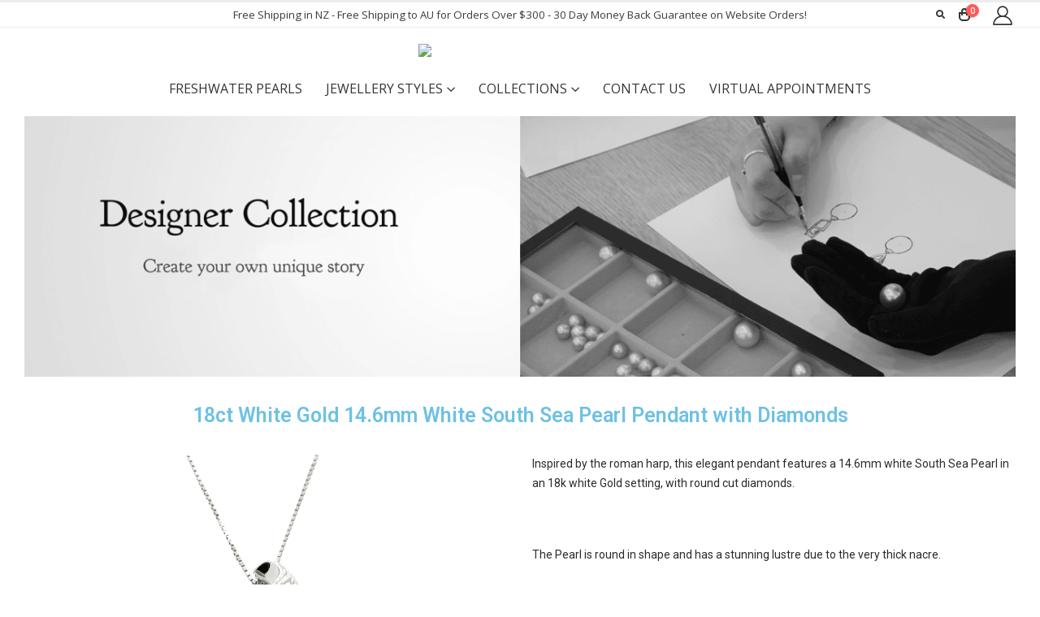

--- FILE ---
content_type: text/html; charset=UTF-8
request_url: http://cloud.newzealandpearl.co.nz/designer-collection-pw1223dia/
body_size: 29843
content:
<!DOCTYPE html>
<html lang="en-NZ">
<head>
	<meta charset="UTF-8">
	<!--[if IE]><meta http-equiv='X-UA-Compatible' content='IE=edge,chrome=1'><![endif]-->
	<meta name="viewport" content="width=device-width, initial-scale=1, maximum-scale=1">
	<link rel="profile" href="http://gmpg.org/xfn/11" />
	<link rel="pingback" href="http://cloud.newzealandpearl.co.nz/xmlrpc.php" />

		<link rel="shortcut icon" href="//newzealandpearl.co.nz/wp-content/uploads/2016/03/Favicon.png" type="image/x-icon" />
		<link rel="apple-touch-icon" href="//newzealandpearl.co.nz/wp-content/uploads/2016/03/Favicon.png">
		<link rel="apple-touch-icon" sizes="120x120" href="//newzealandpearl.co.nz/wp-content/uploads/2016/03/Favicon.png">
		<link rel="apple-touch-icon" sizes="76x76" href="//newzealandpearl.co.nz/wp-content/uploads/2016/03/Favicon.png">
		<link rel="apple-touch-icon" sizes="152x152" href="//newzealandpearl.co.nz/wp-content/uploads/2016/03/Favicon.png">
					<script>document.documentElement.className = document.documentElement.className + ' yes-js js_active js'</script>
			<meta name='robots' content='index, follow, max-image-preview:large, max-snippet:-1, max-video-preview:-1' />
	<style>img:is([sizes="auto" i], [sizes^="auto," i]) { contain-intrinsic-size: 3000px 1500px }</style>
	
	<!-- This site is optimized with the Yoast SEO plugin v20.6 - https://yoast.com/wordpress/plugins/seo/ -->
	<title>Designer Collection PW1223DIA | New Zealand Pearl</title>
	<link rel="canonical" href="http://ftp.newzealandpearl.com/designer-collection-pw1223dia/" />
	<meta property="og:locale" content="en_US" />
	<meta property="og:type" content="article" />
	<meta property="og:title" content="Designer Collection PW1223DIA | New Zealand Pearl" />
	<meta property="og:description" content="18ct White Gold 14.6mm White South Sea Pearl Pendant with Diamonds Inspired by the roman harp, this elegant pendant features a 14.6mm white South Sea Pearl in an 18k white Gold setting, with round cut diamonds.   The Pearl is round in shape and has a stunning lustre due to the very thick nacre.   [&hellip;]" />
	<meta property="og:url" content="http://ftp.newzealandpearl.com/designer-collection-pw1223dia/" />
	<meta property="og:site_name" content="New Zealand Pearl" />
	<meta property="article:publisher" content="https://www.facebook.com/newzealandpearl" />
	<meta property="article:modified_time" content="2021-08-19T23:31:37+00:00" />
	<meta property="og:image" content="https://newzealandpearl.co.nz/wp-content/uploads/2020/08/Designer-collection-banner-06-1900x500-1.png" />
	<meta name="twitter:card" content="summary_large_image" />
	<script type="application/ld+json" class="yoast-schema-graph">{"@context":"https://schema.org","@graph":[{"@type":"WebPage","@id":"http://ftp.newzealandpearl.com/designer-collection-pw1223dia/","url":"http://ftp.newzealandpearl.com/designer-collection-pw1223dia/","name":"Designer Collection PW1223DIA | New Zealand Pearl","isPartOf":{"@id":"http://imap.newzealandpearl.co.nz/#website"},"primaryImageOfPage":{"@id":"http://ftp.newzealandpearl.com/designer-collection-pw1223dia/#primaryimage"},"image":{"@id":"http://ftp.newzealandpearl.com/designer-collection-pw1223dia/#primaryimage"},"thumbnailUrl":"https://newzealandpearl.co.nz/wp-content/uploads/2020/08/Designer-collection-banner-06-1900x500-1.png","datePublished":"2021-08-19T23:30:13+00:00","dateModified":"2021-08-19T23:31:37+00:00","breadcrumb":{"@id":"http://ftp.newzealandpearl.com/designer-collection-pw1223dia/#breadcrumb"},"inLanguage":"en-NZ","potentialAction":[{"@type":"ReadAction","target":["http://ftp.newzealandpearl.com/designer-collection-pw1223dia/"]}]},{"@type":"ImageObject","inLanguage":"en-NZ","@id":"http://ftp.newzealandpearl.com/designer-collection-pw1223dia/#primaryimage","url":"https://newzealandpearl.co.nz/wp-content/uploads/2020/08/Designer-collection-banner-06-1900x500-1.png","contentUrl":"https://newzealandpearl.co.nz/wp-content/uploads/2020/08/Designer-collection-banner-06-1900x500-1.png"},{"@type":"BreadcrumbList","@id":"http://ftp.newzealandpearl.com/designer-collection-pw1223dia/#breadcrumb","itemListElement":[{"@type":"ListItem","position":1,"name":"Home","item":"http://imap.newzealandpearl.co.nz/"},{"@type":"ListItem","position":2,"name":"Designer Collection PW1223DIA"}]},{"@type":"WebSite","@id":"http://imap.newzealandpearl.co.nz/#website","url":"http://imap.newzealandpearl.co.nz/","name":"New Zealand Pearl","description":"NZ Best Pearl Jewellery Shop","publisher":{"@id":"http://imap.newzealandpearl.co.nz/#organization"},"potentialAction":[{"@type":"SearchAction","target":{"@type":"EntryPoint","urlTemplate":"http://imap.newzealandpearl.co.nz/?s={search_term_string}"},"query-input":"required name=search_term_string"}],"inLanguage":"en-NZ"},{"@type":"Organization","@id":"http://imap.newzealandpearl.co.nz/#organization","name":"New Zealand Pearl","url":"http://imap.newzealandpearl.co.nz/","logo":{"@type":"ImageObject","inLanguage":"en-NZ","@id":"http://imap.newzealandpearl.co.nz/#/schema/logo/image/","url":"https://www.newzealandpearl.com/wp-content/uploads/2016/05/nzpearl_logo_for_invoice_pdf.png","contentUrl":"https://www.newzealandpearl.com/wp-content/uploads/2016/05/nzpearl_logo_for_invoice_pdf.png","width":400,"height":85,"caption":"New Zealand Pearl"},"image":{"@id":"http://imap.newzealandpearl.co.nz/#/schema/logo/image/"},"sameAs":["https://www.facebook.com/newzealandpearl","https://www.instagram.com/newzealandpearl/"]}]}</script>
	<!-- / Yoast SEO plugin. -->


<link rel='dns-prefetch' href='//admin.revenuehunt.com' />
<link rel='dns-prefetch' href='//www.google.com' />
<link rel='dns-prefetch' href='//www.googletagmanager.com' />
<link rel='dns-prefetch' href='//maxcdn.bootstrapcdn.com' />
<link rel="alternate" type="application/rss+xml" title="New Zealand Pearl &raquo; Feed" href="http://cloud.newzealandpearl.co.nz/feed/" />
<link rel="alternate" type="application/rss+xml" title="New Zealand Pearl &raquo; Comments Feed" href="http://cloud.newzealandpearl.co.nz/comments/feed/" />
<style id='wp-emoji-styles-inline-css'>

	img.wp-smiley, img.emoji {
		display: inline !important;
		border: none !important;
		box-shadow: none !important;
		height: 1em !important;
		width: 1em !important;
		margin: 0 0.07em !important;
		vertical-align: -0.1em !important;
		background: none !important;
		padding: 0 !important;
	}
</style>
<link rel='stylesheet' id='wp-block-library-css' href='http://cloud.newzealandpearl.co.nz/wp-includes/css/dist/block-library/style.min.css?ver=6.7.4' media='all' />
<style id='wp-block-library-theme-inline-css'>
.wp-block-audio :where(figcaption){color:#555;font-size:13px;text-align:center}.is-dark-theme .wp-block-audio :where(figcaption){color:#ffffffa6}.wp-block-audio{margin:0 0 1em}.wp-block-code{border:1px solid #ccc;border-radius:4px;font-family:Menlo,Consolas,monaco,monospace;padding:.8em 1em}.wp-block-embed :where(figcaption){color:#555;font-size:13px;text-align:center}.is-dark-theme .wp-block-embed :where(figcaption){color:#ffffffa6}.wp-block-embed{margin:0 0 1em}.blocks-gallery-caption{color:#555;font-size:13px;text-align:center}.is-dark-theme .blocks-gallery-caption{color:#ffffffa6}:root :where(.wp-block-image figcaption){color:#555;font-size:13px;text-align:center}.is-dark-theme :root :where(.wp-block-image figcaption){color:#ffffffa6}.wp-block-image{margin:0 0 1em}.wp-block-pullquote{border-bottom:4px solid;border-top:4px solid;color:currentColor;margin-bottom:1.75em}.wp-block-pullquote cite,.wp-block-pullquote footer,.wp-block-pullquote__citation{color:currentColor;font-size:.8125em;font-style:normal;text-transform:uppercase}.wp-block-quote{border-left:.25em solid;margin:0 0 1.75em;padding-left:1em}.wp-block-quote cite,.wp-block-quote footer{color:currentColor;font-size:.8125em;font-style:normal;position:relative}.wp-block-quote:where(.has-text-align-right){border-left:none;border-right:.25em solid;padding-left:0;padding-right:1em}.wp-block-quote:where(.has-text-align-center){border:none;padding-left:0}.wp-block-quote.is-large,.wp-block-quote.is-style-large,.wp-block-quote:where(.is-style-plain){border:none}.wp-block-search .wp-block-search__label{font-weight:700}.wp-block-search__button{border:1px solid #ccc;padding:.375em .625em}:where(.wp-block-group.has-background){padding:1.25em 2.375em}.wp-block-separator.has-css-opacity{opacity:.4}.wp-block-separator{border:none;border-bottom:2px solid;margin-left:auto;margin-right:auto}.wp-block-separator.has-alpha-channel-opacity{opacity:1}.wp-block-separator:not(.is-style-wide):not(.is-style-dots){width:100px}.wp-block-separator.has-background:not(.is-style-dots){border-bottom:none;height:1px}.wp-block-separator.has-background:not(.is-style-wide):not(.is-style-dots){height:2px}.wp-block-table{margin:0 0 1em}.wp-block-table td,.wp-block-table th{word-break:normal}.wp-block-table :where(figcaption){color:#555;font-size:13px;text-align:center}.is-dark-theme .wp-block-table :where(figcaption){color:#ffffffa6}.wp-block-video :where(figcaption){color:#555;font-size:13px;text-align:center}.is-dark-theme .wp-block-video :where(figcaption){color:#ffffffa6}.wp-block-video{margin:0 0 1em}:root :where(.wp-block-template-part.has-background){margin-bottom:0;margin-top:0;padding:1.25em 2.375em}
</style>
<link rel='stylesheet' id='wc-blocks-vendors-style-css' href='http://cloud.newzealandpearl.co.nz/wp-content/plugins/woocommerce/packages/woocommerce-blocks/build/wc-blocks-vendors-style.css?ver=9.8.5' media='all' />
<link rel='stylesheet' id='wc-blocks-style-css' href='http://cloud.newzealandpearl.co.nz/wp-content/plugins/woocommerce/packages/woocommerce-blocks/build/wc-blocks-style.css?ver=9.8.5' media='all' />
<link rel='stylesheet' id='jquery-selectBox-css' href='http://cloud.newzealandpearl.co.nz/wp-content/plugins/yith-woocommerce-wishlist/assets/css/jquery.selectBox.css?ver=1.2.0' media='all' />
<link rel='stylesheet' id='woocommerce_prettyPhoto_css-css' href='//cloud.newzealandpearl.co.nz/wp-content/plugins/woocommerce/assets/css/prettyPhoto.css?ver=3.1.6' media='all' />
<link rel='stylesheet' id='yith-wcwl-main-css' href='http://cloud.newzealandpearl.co.nz/wp-content/plugins/yith-woocommerce-wishlist/assets/css/style.css?ver=4.11.0' media='all' />
<style id='yith-wcwl-main-inline-css'>
 :root { --feedback-duration: 3s } 
 :root { --feedback-duration: 3s } 
</style>
<link rel='stylesheet' id='ivole-frontend-css-css' href='http://cloud.newzealandpearl.co.nz/wp-content/plugins/customer-reviews-woocommerce/css/frontend.css?ver=5.24.0' media='all' />
<link rel='stylesheet' id='cr-badges-css-css' href='http://cloud.newzealandpearl.co.nz/wp-content/plugins/customer-reviews-woocommerce/css/badges.css?ver=5.24.0' media='all' />
<style id='classic-theme-styles-inline-css'>
/*! This file is auto-generated */
.wp-block-button__link{color:#fff;background-color:#32373c;border-radius:9999px;box-shadow:none;text-decoration:none;padding:calc(.667em + 2px) calc(1.333em + 2px);font-size:1.125em}.wp-block-file__button{background:#32373c;color:#fff;text-decoration:none}
</style>
<style id='global-styles-inline-css'>
:root{--wp--preset--aspect-ratio--square: 1;--wp--preset--aspect-ratio--4-3: 4/3;--wp--preset--aspect-ratio--3-4: 3/4;--wp--preset--aspect-ratio--3-2: 3/2;--wp--preset--aspect-ratio--2-3: 2/3;--wp--preset--aspect-ratio--16-9: 16/9;--wp--preset--aspect-ratio--9-16: 9/16;--wp--preset--color--black: #000000;--wp--preset--color--cyan-bluish-gray: #abb8c3;--wp--preset--color--white: #ffffff;--wp--preset--color--pale-pink: #f78da7;--wp--preset--color--vivid-red: #cf2e2e;--wp--preset--color--luminous-vivid-orange: #ff6900;--wp--preset--color--luminous-vivid-amber: #fcb900;--wp--preset--color--light-green-cyan: #7bdcb5;--wp--preset--color--vivid-green-cyan: #00d084;--wp--preset--color--pale-cyan-blue: #8ed1fc;--wp--preset--color--vivid-cyan-blue: #0693e3;--wp--preset--color--vivid-purple: #9b51e0;--wp--preset--color--primary: #000000;--wp--preset--color--secondary: #FFFFFF;--wp--preset--color--tertiary: #FFFFFF;--wp--preset--color--quaternary: #FFFFFF;--wp--preset--color--dark: #FFFFFF;--wp--preset--color--light: #FFFFFF;--wp--preset--gradient--vivid-cyan-blue-to-vivid-purple: linear-gradient(135deg,rgba(6,147,227,1) 0%,rgb(155,81,224) 100%);--wp--preset--gradient--light-green-cyan-to-vivid-green-cyan: linear-gradient(135deg,rgb(122,220,180) 0%,rgb(0,208,130) 100%);--wp--preset--gradient--luminous-vivid-amber-to-luminous-vivid-orange: linear-gradient(135deg,rgba(252,185,0,1) 0%,rgba(255,105,0,1) 100%);--wp--preset--gradient--luminous-vivid-orange-to-vivid-red: linear-gradient(135deg,rgba(255,105,0,1) 0%,rgb(207,46,46) 100%);--wp--preset--gradient--very-light-gray-to-cyan-bluish-gray: linear-gradient(135deg,rgb(238,238,238) 0%,rgb(169,184,195) 100%);--wp--preset--gradient--cool-to-warm-spectrum: linear-gradient(135deg,rgb(74,234,220) 0%,rgb(151,120,209) 20%,rgb(207,42,186) 40%,rgb(238,44,130) 60%,rgb(251,105,98) 80%,rgb(254,248,76) 100%);--wp--preset--gradient--blush-light-purple: linear-gradient(135deg,rgb(255,206,236) 0%,rgb(152,150,240) 100%);--wp--preset--gradient--blush-bordeaux: linear-gradient(135deg,rgb(254,205,165) 0%,rgb(254,45,45) 50%,rgb(107,0,62) 100%);--wp--preset--gradient--luminous-dusk: linear-gradient(135deg,rgb(255,203,112) 0%,rgb(199,81,192) 50%,rgb(65,88,208) 100%);--wp--preset--gradient--pale-ocean: linear-gradient(135deg,rgb(255,245,203) 0%,rgb(182,227,212) 50%,rgb(51,167,181) 100%);--wp--preset--gradient--electric-grass: linear-gradient(135deg,rgb(202,248,128) 0%,rgb(113,206,126) 100%);--wp--preset--gradient--midnight: linear-gradient(135deg,rgb(2,3,129) 0%,rgb(40,116,252) 100%);--wp--preset--font-size--small: 13px;--wp--preset--font-size--medium: 20px;--wp--preset--font-size--large: 36px;--wp--preset--font-size--x-large: 42px;--wp--preset--spacing--20: 0.44rem;--wp--preset--spacing--30: 0.67rem;--wp--preset--spacing--40: 1rem;--wp--preset--spacing--50: 1.5rem;--wp--preset--spacing--60: 2.25rem;--wp--preset--spacing--70: 3.38rem;--wp--preset--spacing--80: 5.06rem;--wp--preset--shadow--natural: 6px 6px 9px rgba(0, 0, 0, 0.2);--wp--preset--shadow--deep: 12px 12px 50px rgba(0, 0, 0, 0.4);--wp--preset--shadow--sharp: 6px 6px 0px rgba(0, 0, 0, 0.2);--wp--preset--shadow--outlined: 6px 6px 0px -3px rgba(255, 255, 255, 1), 6px 6px rgba(0, 0, 0, 1);--wp--preset--shadow--crisp: 6px 6px 0px rgba(0, 0, 0, 1);}:where(.is-layout-flex){gap: 0.5em;}:where(.is-layout-grid){gap: 0.5em;}body .is-layout-flex{display: flex;}.is-layout-flex{flex-wrap: wrap;align-items: center;}.is-layout-flex > :is(*, div){margin: 0;}body .is-layout-grid{display: grid;}.is-layout-grid > :is(*, div){margin: 0;}:where(.wp-block-columns.is-layout-flex){gap: 2em;}:where(.wp-block-columns.is-layout-grid){gap: 2em;}:where(.wp-block-post-template.is-layout-flex){gap: 1.25em;}:where(.wp-block-post-template.is-layout-grid){gap: 1.25em;}.has-black-color{color: var(--wp--preset--color--black) !important;}.has-cyan-bluish-gray-color{color: var(--wp--preset--color--cyan-bluish-gray) !important;}.has-white-color{color: var(--wp--preset--color--white) !important;}.has-pale-pink-color{color: var(--wp--preset--color--pale-pink) !important;}.has-vivid-red-color{color: var(--wp--preset--color--vivid-red) !important;}.has-luminous-vivid-orange-color{color: var(--wp--preset--color--luminous-vivid-orange) !important;}.has-luminous-vivid-amber-color{color: var(--wp--preset--color--luminous-vivid-amber) !important;}.has-light-green-cyan-color{color: var(--wp--preset--color--light-green-cyan) !important;}.has-vivid-green-cyan-color{color: var(--wp--preset--color--vivid-green-cyan) !important;}.has-pale-cyan-blue-color{color: var(--wp--preset--color--pale-cyan-blue) !important;}.has-vivid-cyan-blue-color{color: var(--wp--preset--color--vivid-cyan-blue) !important;}.has-vivid-purple-color{color: var(--wp--preset--color--vivid-purple) !important;}.has-black-background-color{background-color: var(--wp--preset--color--black) !important;}.has-cyan-bluish-gray-background-color{background-color: var(--wp--preset--color--cyan-bluish-gray) !important;}.has-white-background-color{background-color: var(--wp--preset--color--white) !important;}.has-pale-pink-background-color{background-color: var(--wp--preset--color--pale-pink) !important;}.has-vivid-red-background-color{background-color: var(--wp--preset--color--vivid-red) !important;}.has-luminous-vivid-orange-background-color{background-color: var(--wp--preset--color--luminous-vivid-orange) !important;}.has-luminous-vivid-amber-background-color{background-color: var(--wp--preset--color--luminous-vivid-amber) !important;}.has-light-green-cyan-background-color{background-color: var(--wp--preset--color--light-green-cyan) !important;}.has-vivid-green-cyan-background-color{background-color: var(--wp--preset--color--vivid-green-cyan) !important;}.has-pale-cyan-blue-background-color{background-color: var(--wp--preset--color--pale-cyan-blue) !important;}.has-vivid-cyan-blue-background-color{background-color: var(--wp--preset--color--vivid-cyan-blue) !important;}.has-vivid-purple-background-color{background-color: var(--wp--preset--color--vivid-purple) !important;}.has-black-border-color{border-color: var(--wp--preset--color--black) !important;}.has-cyan-bluish-gray-border-color{border-color: var(--wp--preset--color--cyan-bluish-gray) !important;}.has-white-border-color{border-color: var(--wp--preset--color--white) !important;}.has-pale-pink-border-color{border-color: var(--wp--preset--color--pale-pink) !important;}.has-vivid-red-border-color{border-color: var(--wp--preset--color--vivid-red) !important;}.has-luminous-vivid-orange-border-color{border-color: var(--wp--preset--color--luminous-vivid-orange) !important;}.has-luminous-vivid-amber-border-color{border-color: var(--wp--preset--color--luminous-vivid-amber) !important;}.has-light-green-cyan-border-color{border-color: var(--wp--preset--color--light-green-cyan) !important;}.has-vivid-green-cyan-border-color{border-color: var(--wp--preset--color--vivid-green-cyan) !important;}.has-pale-cyan-blue-border-color{border-color: var(--wp--preset--color--pale-cyan-blue) !important;}.has-vivid-cyan-blue-border-color{border-color: var(--wp--preset--color--vivid-cyan-blue) !important;}.has-vivid-purple-border-color{border-color: var(--wp--preset--color--vivid-purple) !important;}.has-vivid-cyan-blue-to-vivid-purple-gradient-background{background: var(--wp--preset--gradient--vivid-cyan-blue-to-vivid-purple) !important;}.has-light-green-cyan-to-vivid-green-cyan-gradient-background{background: var(--wp--preset--gradient--light-green-cyan-to-vivid-green-cyan) !important;}.has-luminous-vivid-amber-to-luminous-vivid-orange-gradient-background{background: var(--wp--preset--gradient--luminous-vivid-amber-to-luminous-vivid-orange) !important;}.has-luminous-vivid-orange-to-vivid-red-gradient-background{background: var(--wp--preset--gradient--luminous-vivid-orange-to-vivid-red) !important;}.has-very-light-gray-to-cyan-bluish-gray-gradient-background{background: var(--wp--preset--gradient--very-light-gray-to-cyan-bluish-gray) !important;}.has-cool-to-warm-spectrum-gradient-background{background: var(--wp--preset--gradient--cool-to-warm-spectrum) !important;}.has-blush-light-purple-gradient-background{background: var(--wp--preset--gradient--blush-light-purple) !important;}.has-blush-bordeaux-gradient-background{background: var(--wp--preset--gradient--blush-bordeaux) !important;}.has-luminous-dusk-gradient-background{background: var(--wp--preset--gradient--luminous-dusk) !important;}.has-pale-ocean-gradient-background{background: var(--wp--preset--gradient--pale-ocean) !important;}.has-electric-grass-gradient-background{background: var(--wp--preset--gradient--electric-grass) !important;}.has-midnight-gradient-background{background: var(--wp--preset--gradient--midnight) !important;}.has-small-font-size{font-size: var(--wp--preset--font-size--small) !important;}.has-medium-font-size{font-size: var(--wp--preset--font-size--medium) !important;}.has-large-font-size{font-size: var(--wp--preset--font-size--large) !important;}.has-x-large-font-size{font-size: var(--wp--preset--font-size--x-large) !important;}
:where(.wp-block-post-template.is-layout-flex){gap: 1.25em;}:where(.wp-block-post-template.is-layout-grid){gap: 1.25em;}
:where(.wp-block-columns.is-layout-flex){gap: 2em;}:where(.wp-block-columns.is-layout-grid){gap: 2em;}
:root :where(.wp-block-pullquote){font-size: 1.5em;line-height: 1.6;}
</style>
<link rel='stylesheet' id='cpsh-shortcodes-css' href='http://cloud.newzealandpearl.co.nz/wp-content/plugins/column-shortcodes//assets/css/shortcodes.css?ver=1.0.1' media='all' />
<link rel='stylesheet' id='woo-gift-cards-lite-css' href='http://cloud.newzealandpearl.co.nz/wp-content/plugins/woo-gift-cards-lite/public/css/woocommerce_gift_cards_lite-public.css?ver=2.0.5' media='all' />
<link rel='stylesheet' id='dashicons-css' href='http://cloud.newzealandpearl.co.nz/wp-includes/css/dashicons.min.css?ver=6.7.4' media='all' />
<style id='dashicons-inline-css'>
[data-font="Dashicons"]:before {font-family: 'Dashicons' !important;content: attr(data-icon) !important;speak: none !important;font-weight: normal !important;font-variant: normal !important;text-transform: none !important;line-height: 1 !important;font-style: normal !important;-webkit-font-smoothing: antialiased !important;-moz-osx-font-smoothing: grayscale !important;}
</style>
<link rel='stylesheet' id='thickbox-css' href='http://cloud.newzealandpearl.co.nz/wp-includes/js/thickbox/thickbox.css?ver=6.7.4' media='all' />
<style id='woocommerce-inline-inline-css'>
.woocommerce form .form-row .required { visibility: visible; }
</style>
<link rel='stylesheet' id='wsl-widget-css' href='http://cloud.newzealandpearl.co.nz/wp-content/plugins/wordpress-social-login/assets/css/style.css?ver=6.7.4' media='all' />
<link rel='stylesheet' id='bookly-ladda.min.css-css' href='http://cloud.newzealandpearl.co.nz/wp-content/plugins/bookly-responsive-appointment-booking-tool/frontend/resources/css/ladda.min.css?ver=26.7' media='all' />
<link rel='stylesheet' id='bookly-tailwind.css-css' href='http://cloud.newzealandpearl.co.nz/wp-content/plugins/bookly-responsive-appointment-booking-tool/backend/resources/tailwind/tailwind.css?ver=26.7' media='all' />
<link rel='stylesheet' id='bookly-modern-booking-form-calendar.css-css' href='http://cloud.newzealandpearl.co.nz/wp-content/plugins/bookly-responsive-appointment-booking-tool/frontend/resources/css/modern-booking-form-calendar.css?ver=26.7' media='all' />
<link rel='stylesheet' id='bookly-bootstrap-icons.min.css-css' href='http://cloud.newzealandpearl.co.nz/wp-content/plugins/bookly-responsive-appointment-booking-tool/frontend/resources/css/bootstrap-icons.min.css?ver=26.7' media='all' />
<link rel='stylesheet' id='bookly-intlTelInput.css-css' href='http://cloud.newzealandpearl.co.nz/wp-content/plugins/bookly-responsive-appointment-booking-tool/frontend/resources/css/intlTelInput.css?ver=26.7' media='all' />
<link rel='stylesheet' id='bookly-bookly-main.css-css' href='http://cloud.newzealandpearl.co.nz/wp-content/plugins/bookly-responsive-appointment-booking-tool/frontend/resources/css/bookly-main.css?ver=26.7' media='all' />
<link rel='stylesheet' id='xoo-cp-style-css' href='http://cloud.newzealandpearl.co.nz/wp-content/plugins/added-to-cart-popup-woocommerce/assets/css/xoo-cp-style.css?ver=1.5' media='all' />
<style id='xoo-cp-style-inline-css'>
td.xoo-cp-pqty{
			    min-width: 120px;
			}
			.xoo-cp-container{
				max-width: 650px;
			}
			.xcp-btn{
				background-color: #777777;
				color: #ffffff;
				font-size: 14px;
				border-radius: 5px;
				border: 1px solid #777777;
			}
			.xcp-btn:hover{
				color: #ffffff;
			}
			td.xoo-cp-pimg{
				width: 20%;
			}
			table.xoo-cp-pdetails , table.xoo-cp-pdetails tr{
				border: 0!important;
			}
			table.xoo-cp-pdetails td{
				border-style: solid;
				border-width: 0px;
				border-color: #ebe9eb;
			}
</style>
<link rel='stylesheet' id='nickx-fontawesome-css-css' href='//maxcdn.bootstrapcdn.com/font-awesome/4.7.0/css/font-awesome.min.css?ver=1' media='all' />
<link rel='stylesheet' id='nickx-front-css-css' href='http://cloud.newzealandpearl.co.nz/wp-content/plugins/product-video-gallery-slider-for-woocommerce/css/nickx-front.css?ver=1' media='all' />
<link rel='stylesheet' id='yith_wapo_front-css' href='http://cloud.newzealandpearl.co.nz/wp-content/plugins/yith-woocommerce-advanced-product-options-premium/assets/css/front.css?ver=3.13.0' media='all' />
<link rel='stylesheet' id='yith_wapo_jquery-ui-css' href='http://cloud.newzealandpearl.co.nz/wp-content/plugins/yith-woocommerce-advanced-product-options-premium/assets/css/_new_jquery-ui-1.12.1.css?ver=3.13.0' media='all' />
<link rel='stylesheet' id='yith_wapo_jquery-ui-timepicker-css' href='http://cloud.newzealandpearl.co.nz/wp-content/plugins/yith-woocommerce-advanced-product-options-premium/assets/css/_new_jquery-ui-timepicker-addon.css?ver=3.13.0' media='all' />
<link rel='stylesheet' id='yith-plugin-fw-icon-font-css' href='http://cloud.newzealandpearl.co.nz/wp-content/plugins/yith-woocommerce-wishlist/plugin-fw/assets/css/yith-icon.css?ver=4.7.7' media='all' />
<link rel='stylesheet' id='wp-color-picker-css' href='http://cloud.newzealandpearl.co.nz/wp-admin/css/color-picker.min.css?ver=6.7.4' media='all' />
<link rel='stylesheet' id='elementor-lazyload-css' href='http://cloud.newzealandpearl.co.nz/wp-content/plugins/elementor/assets/css/modules/lazyload/frontend.min.css?ver=3.12.2' media='all' />
<link rel='stylesheet' id='elementor-icons-css' href='http://cloud.newzealandpearl.co.nz/wp-content/plugins/elementor/assets/lib/eicons/css/elementor-icons.min.css?ver=5.18.0' media='all' />
<link rel='stylesheet' id='elementor-frontend-legacy-css' href='http://cloud.newzealandpearl.co.nz/wp-content/plugins/elementor/assets/css/frontend-legacy.min.css?ver=3.12.2' media='all' />
<link rel='stylesheet' id='elementor-frontend-css' href='http://cloud.newzealandpearl.co.nz/wp-content/plugins/elementor/assets/css/frontend.min.css?ver=3.12.2' media='all' />
<link rel='stylesheet' id='swiper-css' href='http://cloud.newzealandpearl.co.nz/wp-content/plugins/elementor/assets/lib/swiper/css/swiper.min.css?ver=5.3.6' media='all' />
<link rel='stylesheet' id='elementor-post-34536-css' href='http://cloud.newzealandpearl.co.nz/wp-content/uploads/elementor/css/post-34536.css?ver=1700699407' media='all' />
<link rel='stylesheet' id='elementor-global-css' href='http://cloud.newzealandpearl.co.nz/wp-content/uploads/elementor/css/global.css?ver=1700699792' media='all' />
<link rel='stylesheet' id='porto-css-vars-css' href='http://cloud.newzealandpearl.co.nz/wp-content/uploads/porto_styles/theme_css_vars.css?ver=6.2.7' media='all' />
<link rel='stylesheet' id='js_composer_front-css' href='http://cloud.newzealandpearl.co.nz/wp-content/plugins/js_composer/assets/css/js_composer.min.css?ver=6.1' media='all' />
<link rel='stylesheet' id='bootstrap-css' href='http://cloud.newzealandpearl.co.nz/wp-content/uploads/porto_styles/bootstrap.css?ver=6.2.7' media='all' />
<link rel='stylesheet' id='porto-plugins-css' href='http://cloud.newzealandpearl.co.nz/wp-content/themes/porto/css/plugins.css?ver=6.2.7' media='all' />
<link rel='stylesheet' id='porto-theme-css' href='http://cloud.newzealandpearl.co.nz/wp-content/themes/porto/css/theme.css?ver=6.2.7' media='all' />
<link rel='stylesheet' id='porto-shortcodes-css' href='http://cloud.newzealandpearl.co.nz/wp-content/themes/porto/css/shortcodes.css?ver=6.2.7' media='all' />
<link rel='stylesheet' id='porto-theme-shop-css' href='http://cloud.newzealandpearl.co.nz/wp-content/themes/porto/css/theme_shop.css?ver=6.2.7' media='all' />
<link rel='stylesheet' id='porto-dynamic-style-css' href='http://cloud.newzealandpearl.co.nz/wp-content/uploads/porto_styles/dynamic_style.css?ver=6.2.7' media='all' />
<link rel='stylesheet' id='elementor-post-36774-css' href='http://cloud.newzealandpearl.co.nz/wp-content/uploads/elementor/css/post-36774.css?ver=1700730772' media='all' />
<link rel='stylesheet' id='porto-style-css' href='http://cloud.newzealandpearl.co.nz/wp-content/themes/porto/style.css?ver=6.2.7' media='all' />
<style id='porto-style-inline-css'>
#header .logo,.side-header-narrow-bar-logo{max-width:250px}@media (min-width:1950px){#header .logo{max-width:250px}}@media (max-width:991px){#header .logo{max-width:250px}}@media (max-width:767px){#header .logo{max-width:250px}}#header.sticky-header .logo{max-width:312.5px}#header,.sticky-header .header-main.sticky{border-top:3px solid #ededed}@media (min-width:992px){}body.single-product .page-top .breadcrumbs-wrap{padding-right:55px}@media (min-width:1500px){.left-sidebar.col-lg-3,.right-sidebar.col-lg-3{flex:0 0 auto;width:20%}.main-content.col-lg-9{flex:0 0 auto;width:80%}.main-content.col-lg-6{flex:0 0 auto;width:60%}}#login-form-popup{position:relative;width:80%;max-width:525px;margin-left:auto;margin-right:auto}#login-form-popup .featured-box{margin-bottom:0;box-shadow:none;border:none;border-radius:0}#login-form-popup .featured-box .box-content{padding:45px 36px 30px;border:none}#login-form-popup .featured-box h2{text-transform:uppercase;font-size:15px;letter-spacing:.05em;font-weight:600;line-height:2}#login-form-popup .porto-social-login-section{margin-top:20px}.porto-social-login-section{background:#f4f4f2;text-align:center;padding:20px 20px 25px}.porto-social-login-section p{text-transform:uppercase;font-size:12px;font-weight:600;margin-bottom:8px}#login-form-popup .col2-set{margin-left:-20px;margin-right:-20px}#login-form-popup .col-1,#login-form-popup .col-2{padding-left:20px;padding-right:20px}@media (min-width:992px){#login-form-popup .col-1{border-right:1px solid #f5f6f6}}#login-form-popup .input-text{box-shadow:none;padding-top:10px;padding-bottom:10px;border-color:#ddd;border-radius:2px;line-height:1.5 !important}#login-form-popup .form-row{margin-bottom:20px}#login-form-popup .woocommerce-privacy-policy-text{display:none}#login-form-popup .button{border-radius:2px;padding:18px 24px;text-shadow:none;font-family:Open Sans,sans-serif;font-size:12px;letter-spacing:-0.025em}#login-form-popup label.inline{margin-top:15px;float:right;position:relative;cursor:pointer;line-height:1.5}#login-form-popup label.inline input[type=checkbox]{opacity:0;margin-right:8px;margin-top:0;margin-bottom:0}#login-form-popup label.inline span:before{content:'';position:absolute;border:1px solid #ddd;border-radius:1px;width:16px;height:16px;left:0;top:0;text-align:center;line-height:15px;font-family:'Font Awesome 5 Free';font-weight:900;font-size:9px;color:#aaa}#login-form-popup label.inline input[type=checkbox]:checked + span:before{content:'\f00c'}#login-form-popup .social-button i{font-size:16px;margin-right:8px}.porto-social-login-section .google-plus{background:#dd4e31}.porto-social-login-section .facebook{background:#3a589d}.porto-social-login-section .twitter{background:#1aa9e1}.featured-box .porto-social-login-section i{color:#fff}.porto-social-login-section .social-button:hover{background:var(--bs-primary)}html.panel-opened body > .mfp-bg{z-index:9042}html.panel-opened body > .mfp-wrap{z-index:9043}
</style>
<link rel='stylesheet' id='google-fonts-1-css' href='https://fonts.googleapis.com/css?family=Roboto%3A100%2C100italic%2C200%2C200italic%2C300%2C300italic%2C400%2C400italic%2C500%2C500italic%2C600%2C600italic%2C700%2C700italic%2C800%2C800italic%2C900%2C900italic%7CRoboto+Slab%3A100%2C100italic%2C200%2C200italic%2C300%2C300italic%2C400%2C400italic%2C500%2C500italic%2C600%2C600italic%2C700%2C700italic%2C800%2C800italic%2C900%2C900italic&#038;display=auto&#038;ver=6.7.4' media='all' />
<link rel="preconnect" href="https://fonts.gstatic.com/" crossorigin><script type="text/template" id="tmpl-variation-template">
	<div class="woocommerce-variation-description">{{{ data.variation.variation_description }}}</div>
	<div class="woocommerce-variation-price">{{{ data.variation.price_html }}}</div>
	<div class="woocommerce-variation-availability">{{{ data.variation.availability_html }}}</div>
</script>
<script type="text/template" id="tmpl-unavailable-variation-template">
	<p>Sorry, this product is unavailable. Please choose a different combination.</p>
</script>
<script src="http://cloud.newzealandpearl.co.nz/wp-includes/js/dist/vendor/react.min.js?ver=18.3.1.1" id="react-js"></script>
<script src="http://cloud.newzealandpearl.co.nz/wp-includes/js/dist/vendor/react-jsx-runtime.min.js?ver=18.3.1" id="react-jsx-runtime-js"></script>
<script src="http://cloud.newzealandpearl.co.nz/wp-includes/js/dist/autop.min.js?ver=9fb50649848277dd318d" id="wp-autop-js"></script>
<script src="http://cloud.newzealandpearl.co.nz/wp-includes/js/dist/vendor/wp-polyfill.min.js?ver=3.15.0" id="wp-polyfill-js"></script>
<script src="http://cloud.newzealandpearl.co.nz/wp-includes/js/dist/blob.min.js?ver=9113eed771d446f4a556" id="wp-blob-js"></script>
<script src="http://cloud.newzealandpearl.co.nz/wp-includes/js/dist/block-serialization-default-parser.min.js?ver=14d44daebf663d05d330" id="wp-block-serialization-default-parser-js"></script>
<script src="http://cloud.newzealandpearl.co.nz/wp-includes/js/dist/hooks.min.js?ver=4d63a3d491d11ffd8ac6" id="wp-hooks-js"></script>
<script src="http://cloud.newzealandpearl.co.nz/wp-includes/js/dist/deprecated.min.js?ver=e1f84915c5e8ae38964c" id="wp-deprecated-js"></script>
<script src="http://cloud.newzealandpearl.co.nz/wp-includes/js/dist/dom.min.js?ver=93117dfee2692b04b770" id="wp-dom-js"></script>
<script src="http://cloud.newzealandpearl.co.nz/wp-includes/js/dist/vendor/react-dom.min.js?ver=18.3.1.1" id="react-dom-js"></script>
<script src="http://cloud.newzealandpearl.co.nz/wp-includes/js/dist/escape-html.min.js?ver=6561a406d2d232a6fbd2" id="wp-escape-html-js"></script>
<script src="http://cloud.newzealandpearl.co.nz/wp-includes/js/dist/element.min.js?ver=cb762d190aebbec25b27" id="wp-element-js"></script>
<script src="http://cloud.newzealandpearl.co.nz/wp-includes/js/dist/is-shallow-equal.min.js?ver=e0f9f1d78d83f5196979" id="wp-is-shallow-equal-js"></script>
<script src="http://cloud.newzealandpearl.co.nz/wp-includes/js/dist/i18n.min.js?ver=5e580eb46a90c2b997e6" id="wp-i18n-js"></script>
<script id="wp-i18n-js-after">
wp.i18n.setLocaleData( { 'text direction\u0004ltr': [ 'ltr' ] } );
</script>
<script id="wp-keycodes-js-translations">
( function( domain, translations ) {
	var localeData = translations.locale_data[ domain ] || translations.locale_data.messages;
	localeData[""].domain = domain;
	wp.i18n.setLocaleData( localeData, domain );
} )( "default", {"translation-revision-date":"2025-05-22 11:58:48+0000","generator":"GlotPress\/4.0.1","domain":"messages","locale_data":{"messages":{"":{"domain":"messages","plural-forms":"nplurals=2; plural=n != 1;","lang":"en_NZ"},"Comma":["Comma"],"Period":["Period"],"Backtick":["Backtick"],"Tilde":["Tilde"]}},"comment":{"reference":"wp-includes\/js\/dist\/keycodes.js"}} );
</script>
<script src="http://cloud.newzealandpearl.co.nz/wp-includes/js/dist/keycodes.min.js?ver=034ff647a54b018581d3" id="wp-keycodes-js"></script>
<script src="http://cloud.newzealandpearl.co.nz/wp-includes/js/dist/priority-queue.min.js?ver=9c21c957c7e50ffdbf48" id="wp-priority-queue-js"></script>
<script src="http://cloud.newzealandpearl.co.nz/wp-includes/js/dist/compose.min.js?ver=d52df0f868e03c1bd905" id="wp-compose-js"></script>
<script src="http://cloud.newzealandpearl.co.nz/wp-includes/js/dist/private-apis.min.js?ver=4b858962c15c2c7a135f" id="wp-private-apis-js"></script>
<script src="http://cloud.newzealandpearl.co.nz/wp-includes/js/dist/redux-routine.min.js?ver=a0a172871afaeb261566" id="wp-redux-routine-js"></script>
<script src="http://cloud.newzealandpearl.co.nz/wp-includes/js/dist/data.min.js?ver=7c62e39de0308c73d50c" id="wp-data-js"></script>
<script id="wp-data-js-after">
( function() {
	var userId = 0;
	var storageKey = "WP_DATA_USER_" + userId;
	wp.data
		.use( wp.data.plugins.persistence, { storageKey: storageKey } );
} )();
</script>
<script src="http://cloud.newzealandpearl.co.nz/wp-includes/js/dist/html-entities.min.js?ver=2cd3358363e0675638fb" id="wp-html-entities-js"></script>
<script src="http://cloud.newzealandpearl.co.nz/wp-includes/js/dist/dom-ready.min.js?ver=f77871ff7694fffea381" id="wp-dom-ready-js"></script>
<script id="wp-a11y-js-translations">
( function( domain, translations ) {
	var localeData = translations.locale_data[ domain ] || translations.locale_data.messages;
	localeData[""].domain = domain;
	wp.i18n.setLocaleData( localeData, domain );
} )( "default", {"translation-revision-date":"2025-05-22 11:58:48+0000","generator":"GlotPress\/4.0.1","domain":"messages","locale_data":{"messages":{"":{"domain":"messages","plural-forms":"nplurals=2; plural=n != 1;","lang":"en_NZ"},"Notifications":["Notifications"]}},"comment":{"reference":"wp-includes\/js\/dist\/a11y.js"}} );
</script>
<script src="http://cloud.newzealandpearl.co.nz/wp-includes/js/dist/a11y.min.js?ver=3156534cc54473497e14" id="wp-a11y-js"></script>
<script id="wp-rich-text-js-translations">
( function( domain, translations ) {
	var localeData = translations.locale_data[ domain ] || translations.locale_data.messages;
	localeData[""].domain = domain;
	wp.i18n.setLocaleData( localeData, domain );
} )( "default", {"translation-revision-date":"2025-05-22 11:58:48+0000","generator":"GlotPress\/4.0.1","domain":"messages","locale_data":{"messages":{"":{"domain":"messages","plural-forms":"nplurals=2; plural=n != 1;","lang":"en_NZ"},"%s removed.":["%s removed."],"%s applied.":["%s applied."]}},"comment":{"reference":"wp-includes\/js\/dist\/rich-text.js"}} );
</script>
<script src="http://cloud.newzealandpearl.co.nz/wp-includes/js/dist/rich-text.min.js?ver=4021b9e4e9ef4d3cd868" id="wp-rich-text-js"></script>
<script src="http://cloud.newzealandpearl.co.nz/wp-includes/js/dist/shortcode.min.js?ver=b7747eee0efafd2f0c3b" id="wp-shortcode-js"></script>
<script src="http://cloud.newzealandpearl.co.nz/wp-includes/js/dist/warning.min.js?ver=ed7c8b0940914f4fe44b" id="wp-warning-js"></script>
<script id="wp-blocks-js-translations">
( function( domain, translations ) {
	var localeData = translations.locale_data[ domain ] || translations.locale_data.messages;
	localeData[""].domain = domain;
	wp.i18n.setLocaleData( localeData, domain );
} )( "default", {"translation-revision-date":"2025-05-22 11:58:48+0000","generator":"GlotPress\/4.0.1","domain":"messages","locale_data":{"messages":{"":{"domain":"messages","plural-forms":"nplurals=2; plural=n != 1;","lang":"en_NZ"},"Embeds":["Embeds"],"Reusable blocks":["Reusable blocks"],"%1$s Block. Row %2$d. %3$s":["%1$s Block. Row %2$d. %3$s"],"%1$s Block. Column %2$d. %3$s":["%1$s Block. Column %2$d. %3$s"],"%1$s Block. Column %2$d":["%1$s Block. Column %2$d"],"%1$s Block. %2$s":["%1$s Block. %2$s"],"%s Block":["%s Block"],"Design":["Design"],"%1$s Block. Row %2$d":["%1$s Block. Row %2$d"],"Theme":["Theme"],"Text":["Text"],"Media":["Media"],"Widgets":["Widgets"]}},"comment":{"reference":"wp-includes\/js\/dist\/blocks.js"}} );
</script>
<script src="http://cloud.newzealandpearl.co.nz/wp-includes/js/dist/blocks.min.js?ver=8474af4b6260126fa879" id="wp-blocks-js"></script>
<script src="http://cloud.newzealandpearl.co.nz/wp-includes/js/dist/url.min.js?ver=e87eb76272a3a08402d2" id="wp-url-js"></script>
<script id="wp-api-fetch-js-translations">
( function( domain, translations ) {
	var localeData = translations.locale_data[ domain ] || translations.locale_data.messages;
	localeData[""].domain = domain;
	wp.i18n.setLocaleData( localeData, domain );
} )( "default", {"translation-revision-date":"2025-05-22 11:58:48+0000","generator":"GlotPress\/4.0.1","domain":"messages","locale_data":{"messages":{"":{"domain":"messages","plural-forms":"nplurals=2; plural=n != 1;","lang":"en_NZ"},"An unknown error occurred.":["An unknown error occurred."],"The response is not a valid JSON response.":["The response is not a valid JSON response."],"Media upload failed. If this is a photo or a large image, please scale it down and try again.":["Media upload failed. If this is a photo or a large image, please scale it down and try again."],"You are probably offline.":["You are probably offline."]}},"comment":{"reference":"wp-includes\/js\/dist\/api-fetch.js"}} );
</script>
<script src="http://cloud.newzealandpearl.co.nz/wp-includes/js/dist/api-fetch.min.js?ver=d387b816bc1ed2042e28" id="wp-api-fetch-js"></script>
<script id="wp-api-fetch-js-after">
wp.apiFetch.use( wp.apiFetch.createRootURLMiddleware( "http://cloud.newzealandpearl.co.nz/wp-json/" ) );
wp.apiFetch.nonceMiddleware = wp.apiFetch.createNonceMiddleware( "b4621d8440" );
wp.apiFetch.use( wp.apiFetch.nonceMiddleware );
wp.apiFetch.use( wp.apiFetch.mediaUploadMiddleware );
wp.apiFetch.nonceEndpoint = "http://cloud.newzealandpearl.co.nz/wp-admin/admin-ajax.php?action=rest-nonce";
</script>
<script src="http://cloud.newzealandpearl.co.nz/wp-includes/js/dist/vendor/moment.min.js?ver=2.30.1" id="moment-js"></script>
<script id="moment-js-after">
moment.updateLocale( 'en_NZ', {"months":["January","February","March","April","May","June","July","August","September","October","November","December"],"monthsShort":["Jan","Feb","Mar","Apr","May","Jun","Jul","Aug","Sep","Oct","Nov","Dec"],"weekdays":["Sunday","Monday","Tuesday","Wednesday","Thursday","Friday","Saturday"],"weekdaysShort":["Sun","Mon","Tue","Wed","Thu","Fri","Sat"],"week":{"dow":1},"longDateFormat":{"LT":"g:i a","LTS":null,"L":null,"LL":"d\/m\/Y","LLL":"F j, Y g:i a","LLLL":null}} );
</script>
<script src="http://cloud.newzealandpearl.co.nz/wp-includes/js/dist/date.min.js?ver=aaca6387d1cf924acc51" id="wp-date-js"></script>
<script id="wp-date-js-after">
wp.date.setSettings( {"l10n":{"locale":"en_NZ","months":["January","February","March","April","May","June","July","August","September","October","November","December"],"monthsShort":["Jan","Feb","Mar","Apr","May","Jun","Jul","Aug","Sep","Oct","Nov","Dec"],"weekdays":["Sunday","Monday","Tuesday","Wednesday","Thursday","Friday","Saturday"],"weekdaysShort":["Sun","Mon","Tue","Wed","Thu","Fri","Sat"],"meridiem":{"am":"am","pm":"pm","AM":"AM","PM":"PM"},"relative":{"future":"%s from now","past":"%s ago","s":"a second","ss":"%d seconds","m":"a minute","mm":"%d minutes","h":"an hour","hh":"%d hours","d":"a day","dd":"%d days","M":"a month","MM":"%d months","y":"a year","yy":"%d years"},"startOfWeek":1},"formats":{"time":"g:i a","date":"d\/m\/Y","datetime":"F j, Y g:i a","datetimeAbbreviated":"j M Y g:i a"},"timezone":{"offset":13,"offsetFormatted":"13","string":"Pacific\/Auckland","abbr":"NZDT"}} );
</script>
<script src="http://cloud.newzealandpearl.co.nz/wp-includes/js/dist/primitives.min.js?ver=aef2543ab60c8c9bb609" id="wp-primitives-js"></script>
<script id="wp-components-js-translations">
( function( domain, translations ) {
	var localeData = translations.locale_data[ domain ] || translations.locale_data.messages;
	localeData[""].domain = domain;
	wp.i18n.setLocaleData( localeData, domain );
} )( "default", {"translation-revision-date":"2025-05-22 11:58:48+0000","generator":"GlotPress\/4.0.1","domain":"messages","locale_data":{"messages":{"":{"domain":"messages","plural-forms":"nplurals=2; plural=n != 1;","lang":"en_NZ"},"Font size":["Font size"],"Type":["Type"],"Item selected.":["Item selected."],"Hours":["Hours"],"%d result found, use up and down arrow keys to navigate.":["%d result found, use up and down arrow keys to navigate.","%d results found, use up and down arrow keys to navigate."],"No results.":["No results."],"Custom color picker.":["Custom colour picker."],"Color code: %s":["Colour code: %s"],"Color: %s":["Colour: %s"],"Minutes":["Minutes"],"Add item":["Add item"],"Item added.":["Item added."],"Item removed.":["Item removed."],"Remove item":["Remove item"],"%1$s (%2$s of %3$s)":["%1$s (%2$s of %3$s)"],"Dismiss this notice":["Dismiss this notice"],"Order by":["Order by"],"Reset":["Reset"],"Newest to oldest":["Newest to oldest"],"Oldest to newest":["Oldest to newest"],"A \u2192 Z":["A \t Z"],"Z \u2192 A":["Z \t A"],"Category":["Category"],"Number of items":["Number of items"],"%d result found.":["%d result found.","%d results found."],"Separate with commas, spaces, or the Enter key.":["Separate with commas, spaces, or the Enter key."],"Separate with commas or the Enter key.":["Separate with commas or the Enter key."],"Angle":["Angle"],"Extra Large":["Extra Large"],"Gradient control point at position %1$s%% with color code %2$s.":["Gradient control point at position %1$s%% with colour code %2$s."],"Use your left or right arrow keys or drag and drop with the mouse to change the gradient position. Press the button to change the color or remove the control point.":["Use your left or right arrow keys or drag and drop with the mouse to change the gradient position. Press the button to change the colour or remove the control point."],"Remove Control Point":["Remove Control Point"],"Gradient code: %s":["Gradient code: %s"],"Gradient: %s":["Gradient: %s"],"Guide controls":["Guide controls"],"Page %1$d of %2$d":["Page %1$d of %2$d"],"Finish":["Finish"],"Solid":["Solid"],"Top Center":["Top Centre"],"Center Left":["Centre Left"],"Center Right":["Centre Right"],"Bottom Center":["Bottom Centre"],"Alignment Matrix Control":["Alignment Matrix Control"],"Box Control":["Box Control"],"Reset search":["Reset search"],"Color name":["Colour name"],"Coordinated Universal Time":["Coordinated Universal Time"],"Media preview":["Media preview"],"Linear":["Linear"],"Radial":["Radial"],"Select unit":["Select unit"],"Search in %s":["Search in %s"],"Close search":["Close search"],"Percentage (%)":["Percentage (%)"],"Pixels (px)":["Pixels (px)"],"Relative to parent font size (em)":["Relative to parent font size (em)"],"Relative to root font size (rem)":["Relative to root font size (rem)"],"Viewport width (vw)":["Viewport width (vw)"],"Viewport height (vh)":["Viewport height (vh)"],"Dashed":["Dashed"],"Dotted":["Dotted"],"Border width":["Border width"],"Percent (%)":["Percent (%)"],"Viewport smallest dimension (vmin)":["Viewport smallest dimension (vmin)"],"Viewport largest dimension (vmax)":["Viewport largest dimension (vmax)"],"Width of the zero (0) character (ch)":["Width of the zero (0) character (ch)"],"x-height of the font (ex)":["x-height of the font (ex)"],"Centimeters (cm)":["Centimetres (cm)"],"Millimeters (mm)":["Millimetres (mm)"],"Inches (in)":["Inches (in)"],"Picas (pc)":["Picas (pc)"],"Points (pt)":["Points (pt)"],"Relative to parent font size (em)\u0004ems":["ems"],"Relative to root font size (rem)\u0004rems":["rems"],"%1$s. There is %2$d event":["%1$s. There is %2$d event","%1$s. There are %2$d events"],"Duotone code: %s":["Duotone code: %s"],"Duotone: %s":["Duotone: %s"],"Shadows":["Shadows"],"Invalid item":["Invalid item"],"Hex color":["Hex colour"],"Color format":["Colour format"],"Color %s":["Colour %s"],"Gradient name":["Gradient name"],"Add gradient":["Add gradient"],"Add color":["Add colour"],"Gradient options":["Gradient options"],"Color options":["Colour options"],"Remove all gradients":["Remove all gradients"],"Remove all colors":["Remove all colours"],"Reset gradient":["Reset gradient"],"Reset colors":["Reset colours"],"Currently selected: %s":["Currently selected: %s"],"Size of a UI element\u0004None":["None"],"Size of a UI element\u0004Small":["Small"],"Size of a UI element\u0004Medium":["Medium"],"Size of a UI element\u0004Large":["Large"],"Size of a UI element\u0004Extra Large":["Extra Large"],"Highlights":["Highlights"],"Currently selected font size: %s":["Currently selected font size: %s"],"Use size preset":["Use size preset"],"Set custom size":["Set custom size"],"Search %s":["Search %s"],"Reset %s":["Reset %s"],"Hide and reset %s":["Hide and reset %s"],"Button label to reveal tool panel options\u0004%s options":["%s options"],"Reset all":["Reset all"],"Unlink sides":["Unlink sides"],"Link sides":["Link sides"],"Custom color picker. The currently selected color is called \"%1$s\" and has a value of \"%2$s\".":["Custom colour picker. The currently selected colour is called \"%1$s\" and has a value of \"%2$s\"."],"Border color and style picker.":["Border colour and style picker."],"Border color picker.":["Border colour picker."],"Close border color":["Close border colour"],"Top border":["Top border"],"Left border":["Left border"],"Right border":["Right border"],"Bottom border":["Bottom border"],"All sides":["All sides"],"Loading \u2026":["Loading \u2026"],"Border color and style picker":["Border colour and style picker"],"View previous month":["View previous month"],"View next month":["View next month"],"%1$s. Selected. There is %2$d event":["%1$s. Selected. There is %2$d event","%1$s. Selected. There are %2$d events"],"%1$s. Selected":["%1$s. Selected"],"Unset":["Unset"],"S":["S"],"M":["M"],"L":["L"],"XL":["XL"],"XXL":["XXL"],"%s reset to default":["%s reset to default"],"%s hidden and reset to default":["%s hidden and reset to default"],"%s is now visible":["%s is now visible"],"All options are currently hidden":["All options are currently hidden"],"All options reset":["All options reset"],"Increment":["Increment"],"Decrement":["Decrement"],"Show details":["Show details"],"Extra Extra Large":["Extra Extra Large"],"Initial %d result loaded. Type to filter all available results. Use up and down arrow keys to navigate.":["Initial %d result loaded. Type to filter all available results. Use up and down arrow keys to navigate.","Initial %d results loaded. Type to filter all available results. Use up and down arrow keys to navigate."],"Scrollable section":["Scrollable section"],"Focal point left position":["Focal point left position"],"Focal point top position":["Focal point top position"],"Warning notice":["Warning notice"],"Information notice":["Information notice"],"Error notice":["Error notice"],"Notice":["Notice"],"No color selected":["No colour selected"],"Small viewport width (svw)":["Small viewport width (svw)"],"Small viewport height (svh)":["Small viewport height (svh)"],"Viewport smallest size in the inline direction (svi)":["Viewport smallest size in the inline direction (svi)"],"Small viewport width or height (svi)":["Small viewport width or height (svi)"],"Viewport smallest size in the block direction (svb)":["Viewport smallest size in the block direction (svb)"],"Small viewport width or height (svb)":["Small viewport width or height (svb)"],"Small viewport smallest dimension (svmin)":["Small viewport smallest dimension (svmin)"],"Large viewport width (lvw)":["Large viewport width (lvw)"],"Large viewport height (lvh)":["Large viewport height (lvh)"],"Large viewport width or height (lvi)":["Large viewport width or height (lvi)"],"Large viewport width or height (lvb)":["Large viewport width or height (lvb)"],"Large viewport smallest dimension (lvmin)":["Large viewport smallest dimension (lvmin)"],"Dynamic viewport width (dvw)":["Dynamic viewport width (dvw)"],"Dynamic viewport height (dvh)":["Dynamic viewport height (dvh)"],"Dynamic viewport width or height (dvi)":["Dynamic viewport width or height (dvi)"],"Dynamic viewport width or height (dvb)":["Dynamic viewport width or height (dvb)"],"Dynamic viewport smallest dimension (dvmin)":["Dynamic viewport smallest dimension (dvmin)"],"Dynamic viewport largest dimension (dvmax)":["Dynamic viewport largest dimension (dvmax)"],"Small viewport largest dimension (svmax)":["Small viewport largest dimension (svmax)"],"Large viewport largest dimension (lvmax)":["Large viewport largest dimension (lvmax)"],"Top side":["Top side"],"Bottom side":["Bottom side"],"Left side":["Left side"],"Right side":["Right side"],"Top and bottom sides":["Top and bottom sides"],"Left and right sides":["Left and right sides"],"Edit: %s":["Edit: %s"],"categories\u0004All":["All"],"authors\u0004All":["All"],"Remove color: %s":["Remove colour: %s"],"Select an item":["Select an item"],"Select AM or PM":["Select AM or PM"],"%s items selected":["%s items selected"],"Border color and style picker. The currently selected color is called \"%1$s\" and has a value of \"%2$s\". The currently selected style is \"%3$s\".":["Border colour and style picker. The currently selected colour is called \"%1$s\" and has a value of \"%2$s\". The currently selected style is \"%3$s\"."],"Border color and style picker. The currently selected color is called \"%1$s\" and has a value of \"%2$s\".":["Border colour and style picker. The currently selected colour is called \"%1$s\" and has a value of \"%2$s\"."],"Border color and style picker. The currently selected color has a value of \"%1$s\". The currently selected style is \"%2$s\".":["Border colour and style picker. The currently selected colour has a value of \"%1$s\". The currently selected style is \"%2$s\"."],"Border color and style picker. The currently selected color has a value of \"%s\".":["Border colour and style picker. The currently selected colour has a value of \"%s\"."],"Border color picker. The currently selected color is called \"%1$s\" and has a value of \"%2$s\".":["Border colour picker. The currently selected colour is called \"%1$s\" and has a value of \"%2$s\"."],"Border color picker. The currently selected color has a value of \"%s\".":["Border colour picker. The currently selected colour has a value of \"%s\"."],"input control\u0004Show %s":["Show %s"],"Size":["Size"],"Calendar":["Calendar"],"Custom":["Custom"],"Mixed":["Mixed"],"Clear":["Clear"],"Custom Size":["Custom Size"],"Previous":["Previous"],"Author":["Author"],"Categories":["Categories"],"Done":["Done"],"Cancel":["Cancel"],"Left":["Left"],"Center":["Centre"],"Medium":["Medium"],"OK":["OK"],"Search":["Search"],"Close":["Close"],"Default":["Default"],"No results found.":["No results found."],"January":["January"],"February":["February"],"March":["March"],"April":["April"],"May":["May"],"June":["June"],"July":["July"],"August":["August"],"September":["September"],"October":["October"],"November":["November"],"December":["December"],"Copy":["Copy"],"Top":["Top"],"Top Left":["Top Left"],"Top Right":["Top Right"],"Bottom Left":["Bottom Left"],"Bottom Right":["Bottom Right"],"AM":["AM"],"PM":["PM"],"Next":["Next"],"Drop files to upload":["Drop files to upload"],"Large":["Large"],"Style":["Style"],"Back":["Back"],"Year":["Year"],"Border color":["Border colour"],"Date":["Date"],"Month":["Month"],"Day":["Day"],"Time":["Time"],"(opens in a new tab)":["(opens in a new tab)"],"Copied!":["Copied!"],"Small":["Small"]}},"comment":{"reference":"wp-includes\/js\/dist\/components.js"}} );
</script>
<script src="http://cloud.newzealandpearl.co.nz/wp-includes/js/dist/components.min.js?ver=fe486283a957ca5ed7c6" id="wp-components-js"></script>
<script id="wp-server-side-render-js-translations">
( function( domain, translations ) {
	var localeData = translations.locale_data[ domain ] || translations.locale_data.messages;
	localeData[""].domain = domain;
	wp.i18n.setLocaleData( localeData, domain );
} )( "default", {"translation-revision-date":"2025-05-22 11:58:48+0000","generator":"GlotPress\/4.0.1","domain":"messages","locale_data":{"messages":{"":{"domain":"messages","plural-forms":"nplurals=2; plural=n != 1;","lang":"en_NZ"},"Error loading block: %s":["Error loading block: %s"],"Block rendered as empty.":["Block rendered as empty."]}},"comment":{"reference":"wp-includes\/js\/dist\/server-side-render.js"}} );
</script>
<script src="http://cloud.newzealandpearl.co.nz/wp-includes/js/dist/server-side-render.min.js?ver=1e0f25c205ebeb30bcd2" id="wp-server-side-render-js"></script>
<script src="http://cloud.newzealandpearl.co.nz/wp-content/plugins/afterpay-gateway-for-woocommerce/build/product-messaging-block/index.js?ver=7ef9c8fe9c7f623e1c7e" id="afterpay-gateway-for-woocommerce-product-messaging-script-js"></script>
<script src="http://cloud.newzealandpearl.co.nz/wp-includes/js/jquery/jquery.min.js?ver=3.7.1" id="jquery-core-js"></script>
<script src="http://cloud.newzealandpearl.co.nz/wp-includes/js/jquery/jquery-migrate.min.js?ver=3.4.1" id="jquery-migrate-js"></script>
<script src="http://cloud.newzealandpearl.co.nz/wp-content/plugins/recaptcha-woo/js/rcfwc.js?ver=1.0" id="rcfwc-js-js"></script>
<script src="https://www.google.com/recaptcha/api.js?explicit&amp;hl=en_NZ&amp;ver=6.7.4" id="recaptcha-js"></script>
<script src="http://cloud.newzealandpearl.co.nz/wp-content/plugins/woocommerce/assets/js/jquery-blockui/jquery.blockUI.min.js?ver=2.7.0-wc.7.6.1" id="jquery-blockui-js"></script>
<script src="http://cloud.newzealandpearl.co.nz/wp-content/plugins/bookly-responsive-appointment-booking-tool/frontend/resources/js/spin.min.js?ver=26.7" id="bookly-spin.min.js-js"></script>
<script id="bookly-globals-js-extra">
var BooklyL10nGlobal = {"csrf_token":"25247eabd4","ajax_url_backend":"http:\/\/cloud.newzealandpearl.co.nz\/wp-admin\/admin-ajax.php","ajax_url_frontend":"http:\/\/cloud.newzealandpearl.co.nz\/wp-admin\/admin-ajax.php","mjsTimeFormat":"h:mm a","datePicker":{"format":"DD\/MM\/YYYY","monthNames":["January","February","March","April","May","June","July","August","September","October","November","December"],"daysOfWeek":["Sun","Mon","Tue","Wed","Thu","Fri","Sat"],"firstDay":1,"monthNamesShort":["Jan","Feb","Mar","Apr","May","Jun","Jul","Aug","Sep","Oct","Nov","Dec"],"dayNames":["Sunday","Monday","Tuesday","Wednesday","Thursday","Friday","Saturday"],"dayNamesShort":["Sun","Mon","Tue","Wed","Thu","Fri","Sat"],"meridiem":{"am":"am","pm":"pm","AM":"AM","PM":"PM"}},"dateRange":{"format":"DD\/MM\/YYYY","applyLabel":"Apply","cancelLabel":"Cancel","fromLabel":"From","toLabel":"To","customRangeLabel":"Custom range","tomorrow":"Tomorrow","today":"Today","anyTime":"Any time","yesterday":"Yesterday","last_7":"Last 7 days","last_30":"Last 30 days","next_7":"Next 7 days","next_30":"Next 30 days","thisMonth":"This month","nextMonth":"Next month","lastMonth":"Last month","firstDay":1},"l10n":{"apply":"Apply","cancel":"Cancel","areYouSure":"Are you sure?"},"addons":[],"cloud_products":"","data":{}};
</script>
<script src="http://cloud.newzealandpearl.co.nz/wp-content/plugins/bookly-responsive-appointment-booking-tool/frontend/resources/js/ladda.min.js?ver=26.7" id="bookly-ladda.min.js-js"></script>
<script src="http://cloud.newzealandpearl.co.nz/wp-content/plugins/bookly-responsive-appointment-booking-tool/backend/resources/js/moment.min.js?ver=26.7" id="bookly-moment.min.js-js"></script>
<script src="http://cloud.newzealandpearl.co.nz/wp-content/plugins/bookly-responsive-appointment-booking-tool/frontend/resources/js/hammer.min.js?ver=26.7" id="bookly-hammer.min.js-js"></script>
<script src="http://cloud.newzealandpearl.co.nz/wp-content/plugins/bookly-responsive-appointment-booking-tool/frontend/resources/js/jquery.hammer.min.js?ver=26.7" id="bookly-jquery.hammer.min.js-js"></script>
<script src="http://cloud.newzealandpearl.co.nz/wp-content/plugins/bookly-responsive-appointment-booking-tool/frontend/resources/js/qrcode.js?ver=26.7" id="bookly-qrcode.js-js"></script>
<script id="bookly-bookly.min.js-js-extra">
var BooklyL10n = {"ajaxurl":"http:\/\/cloud.newzealandpearl.co.nz\/wp-admin\/admin-ajax.php","csrf_token":"25247eabd4","months":["January","February","March","April","May","June","July","August","September","October","November","December"],"days":["Sunday","Monday","Tuesday","Wednesday","Thursday","Friday","Saturday"],"daysShort":["Sun","Mon","Tue","Wed","Thu","Fri","Sat"],"monthsShort":["Jan","Feb","Mar","Apr","May","Jun","Jul","Aug","Sep","Oct","Nov","Dec"],"show_more":"Show more","sessionHasExpired":"Your session has expired. Please press \"Ok\" to refresh the page"};
</script>
<script src="http://cloud.newzealandpearl.co.nz/wp-content/plugins/bookly-responsive-appointment-booking-tool/frontend/resources/js/bookly.min.js?ver=26.7" id="bookly-bookly.min.js-js"></script>
<script src="http://cloud.newzealandpearl.co.nz/wp-content/plugins/bookly-responsive-appointment-booking-tool/frontend/resources/js/intlTelInput.min.js?ver=26.7" id="bookly-intlTelInput.min.js-js"></script>
<script id="wc-add-to-cart-js-extra">
var wc_add_to_cart_params = {"ajax_url":"\/wp-admin\/admin-ajax.php","wc_ajax_url":"\/?wc-ajax=%%endpoint%%","i18n_view_cart":"View cart","cart_url":"http:\/\/cloud.newzealandpearl.co.nz\/shopping-cart\/","is_cart":"","cart_redirect_after_add":"no"};
</script>
<script src="http://cloud.newzealandpearl.co.nz/wp-content/plugins/woocommerce/assets/js/frontend/add-to-cart.min.js?ver=7.6.1" id="wc-add-to-cart-js"></script>
<script src="http://cloud.newzealandpearl.co.nz/wp-content/plugins/js_composer/assets/js/vendors/woocommerce-add-to-cart.js?ver=6.1" id="vc_woocommerce-add-to-cart-js-js"></script>
<script src="http://cloud.newzealandpearl.co.nz/wp-includes/js/jquery/ui/core.min.js?ver=1.13.3" id="jquery-ui-core-js"></script>
<script src="http://cloud.newzealandpearl.co.nz/wp-includes/js/jquery/ui/mouse.min.js?ver=1.13.3" id="jquery-ui-mouse-js"></script>
<script src="http://cloud.newzealandpearl.co.nz/wp-includes/js/jquery/ui/draggable.min.js?ver=1.13.3" id="jquery-ui-draggable-js"></script>
<script src="http://cloud.newzealandpearl.co.nz/wp-includes/js/jquery/ui/slider.min.js?ver=1.13.3" id="jquery-ui-slider-js"></script>
<script src="http://cloud.newzealandpearl.co.nz/wp-includes/js/jquery/jquery.ui.touch-punch.js?ver=0.2.2" id="jquery-touch-punch-js"></script>
<script src="http://cloud.newzealandpearl.co.nz/wp-admin/js/iris.min.js?ver=3.13.0" id="iris-js"></script>
<script src="http://cloud.newzealandpearl.co.nz/wp-admin/js/color-picker.min.js?ver=3.13.0" id="wp-color-picker-js"></script>
<script id="wpm-js-extra">
var wpm = {"ajax_url":"http:\/\/cloud.newzealandpearl.co.nz\/wp-admin\/admin-ajax.php","root":"http:\/\/cloud.newzealandpearl.co.nz\/wp-json\/","nonce_wp_rest":"b4621d8440","nonce_ajax":"b43bfee226"};
</script>
<script src="http://cloud.newzealandpearl.co.nz/wp-content/plugins/woocommerce-google-adwords-conversion-tracking-tag/js/public/wpm-public.p1.min.js?ver=1.30.5" id="wpm-js"></script>

<!-- Google Analytics snippet added by Site Kit -->
<script src="https://www.googletagmanager.com/gtag/js?id=UA-105624528-2" id="google_gtagjs-js" async></script>
<script id="google_gtagjs-js-after">
window.dataLayer = window.dataLayer || [];function gtag(){dataLayer.push(arguments);}
gtag('set', 'linker', {"domains":["cloud.newzealandpearl.co.nz"]} );
gtag("js", new Date());
gtag("set", "developer_id.dZTNiMT", true);
gtag("config", "UA-105624528-2", {"anonymize_ip":true});
gtag("config", "G-VM3G0PJ1ZJ");
</script>

<!-- End Google Analytics snippet added by Site Kit -->
<link rel="https://api.w.org/" href="http://cloud.newzealandpearl.co.nz/wp-json/" /><link rel="alternate" title="JSON" type="application/json" href="http://cloud.newzealandpearl.co.nz/wp-json/wp/v2/pages/36774" /><link rel="EditURI" type="application/rsd+xml" title="RSD" href="http://cloud.newzealandpearl.co.nz/xmlrpc.php?rsd" />
<meta name="generator" content="WordPress 6.7.4" />
<meta name="generator" content="WooCommerce 7.6.1" />
<link rel='shortlink' href='http://cloud.newzealandpearl.co.nz/?p=36774' />
<link rel="alternate" title="oEmbed (JSON)" type="application/json+oembed" href="http://cloud.newzealandpearl.co.nz/wp-json/oembed/1.0/embed?url=http%3A%2F%2Fcloud.newzealandpearl.co.nz%2Fdesigner-collection-pw1223dia%2F" />
<link rel="alternate" title="oEmbed (XML)" type="text/xml+oembed" href="http://cloud.newzealandpearl.co.nz/wp-json/oembed/1.0/embed?url=http%3A%2F%2Fcloud.newzealandpearl.co.nz%2Fdesigner-collection-pw1223dia%2F&#038;format=xml" />
<meta name="generator" content="Site Kit by Google 1.99.0" /><meta name="p:domain_verify" content="a6e286da1f58f13e1a4b26d8978234f9"/>
        <style>
             .wsppc_div_block {
				display: inline-block;
				width: 100%;
				margin-top: 10px;
			}
			.wsppc_div_block.wsppc_product_summary_text {
				display: inline-block;
				width: 100%;
			}
			.woocommerce_product_thumbnails {
				display: inline-block;
			}
			
        </style>
    		<script type="text/javascript">
		WebFontConfig = {
			google: { families: [ 'Open+Sans:200,300,400,500,600,700,800','Shadows+Into+Light:400,700','Playfair+Display:400,700' ] }
		};
		(function(d) {
			var wf = d.createElement('script'), s = d.scripts[0];
			wf.src = 'http://cloud.newzealandpearl.co.nz/wp-content/themes/porto/js/libs/webfont.js';
			wf.async = true;
			s.parentNode.insertBefore(wf, s);
		})(document);</script>
			<noscript><style>.woocommerce-product-gallery{ opacity: 1 !important; }</style></noscript>
	<meta name="generator" content="Elementor 3.12.2; features: a11y_improvements, additional_custom_breakpoints; settings: css_print_method-external, google_font-enabled, font_display-auto">

<!-- START Pixel Manager for WooCommerce -->

		<script>

			window.wpmDataLayer = window.wpmDataLayer || {}
			window.wpmDataLayer = Object.assign(window.wpmDataLayer, {"cart":{},"cart_item_keys":{},"orderDeduplication":true,"position":1,"viewItemListTrigger":{"testMode":false,"backgroundColor":"green","opacity":0.5,"repeat":true,"timeout":1000,"threshold":0.8},"version":{"number":"1.30.5","pro":false,"eligibleForUpdates":false,"distro":"fms"},"pixels":[],"shop":{"list_name":"Page | Designer Collection PW1223DIA","list_id":"page_designer-collection-pw1223dia","page_type":"page","currency":"NZD","cookie_consent_mgmt":{"explicit_consent":false}},"general":{"variationsOutput":true,"userLoggedIn":false,"scrollTrackingThresholds":[],"pageId":36774,"excludeDomains":[],"server2server":{"active":false,"ipExcludeList":[]}},"user":[]})

		</script>

		
<!-- END Pixel Manager for WooCommerce -->
<link rel="preconnect" href="//code.tidio.co">			<script  type="text/javascript">
				!function(f,b,e,v,n,t,s){if(f.fbq)return;n=f.fbq=function(){n.callMethod?
					n.callMethod.apply(n,arguments):n.queue.push(arguments)};if(!f._fbq)f._fbq=n;
					n.push=n;n.loaded=!0;n.version='2.0';n.queue=[];t=b.createElement(e);t.async=!0;
					t.src=v;s=b.getElementsByTagName(e)[0];s.parentNode.insertBefore(t,s)}(window,
					document,'script','https://connect.facebook.net/en_US/fbevents.js');
			</script>
			<!-- WooCommerce Facebook Integration Begin -->
			<script  type="text/javascript">

				fbq('init', '686250213073418', {}, {
    "agent": "woocommerce-7.6.1-3.0.23"
});

				fbq( 'track', 'PageView', {
    "source": "woocommerce",
    "version": "7.6.1",
    "pluginVersion": "3.0.23"
} );

				document.addEventListener( 'DOMContentLoaded', function() {
					jQuery && jQuery( function( $ ) {
						// Insert placeholder for events injected when a product is added to the cart through AJAX.
						$( document.body ).append( '<div class=\"wc-facebook-pixel-event-placeholder\"></div>' );
					} );
				}, false );

			</script>
			<!-- WooCommerce Facebook Integration End -->
			<meta name="generator" content="Powered by WPBakery Page Builder - drag and drop page builder for WordPress."/>
<link rel="icon" href="http://cloud.newzealandpearl.co.nz/wp-content/uploads/2016/03/Favicon.png" sizes="32x32" />
<link rel="icon" href="http://cloud.newzealandpearl.co.nz/wp-content/uploads/2016/03/Favicon.png" sizes="192x192" />
<link rel="apple-touch-icon" href="http://cloud.newzealandpearl.co.nz/wp-content/uploads/2016/03/Favicon.png" />
<meta name="msapplication-TileImage" content="http://cloud.newzealandpearl.co.nz/wp-content/uploads/2016/03/Favicon.png" />
<style id="kirki-inline-styles"></style><noscript><style> .wpb_animate_when_almost_visible { opacity: 1; }</style></noscript></head>
<body class="page-template-default page page-id-36774 wp-embed-responsive theme-porto woocommerce-no-js login-popup full blog-1 e-lazyload wpb-js-composer js-comp-ver-6.1 vc_responsive elementor-default elementor-kit-34536 elementor-page elementor-page-36774">

	<div class="page-wrapper"><!-- page wrapper -->

		
								<!-- header wrapper -->
			<div class="header-wrapper wide">
								

	<header id="header" class="header-builder">
	
	<div class="header-top header-has-center header-has-center-sm"><div class="header-row container-fluid"><div class="header-col header-left hidden-for-sm"></div><div class="header-col header-center hidden-for-sm"><div class="custom-html"><div
style="text-align:center;
vertical-align:middle;
line-height:22px;font-size:1.2em;font-weight:normal">Free Shipping in NZ - Free Shipping to AU for Orders Over $300 - 30 Day Money Back Guarantee on Website Orders!</div></div></div><div class="header-col visible-for-sm header-center"><div class="custom-html"><div
style="text-align:center;
vertical-align:middle;
line-height:26px;font-size:11px;font-weight:normal">Free Shipping in NZ - Free Shipping to AU for Orders Over $300 - 30 Day Money Back Guarantee!</div></div></div><div class="header-col header-right hidden-for-sm"><div class="searchform-popup search-popup"><a class="search-toggle"><i class="fas fa-search"></i><span class="search-text">Search</span></a>	<form action="http://cloud.newzealandpearl.co.nz/" method="get"
		class="searchform">
		<div class="searchform-fields">
			<span class="text"><input name="s" type="text" value="" placeholder="Search&hellip;" autocomplete="off" /></span>
							<input type="hidden" name="post_type" value="product"/>
							<span class="button-wrap">
							<a href="#" class="btn-close-search-form"><i class="fas fa-times"></i></a>
						</span>
		</div>
				<div class="live-search-list"></div>
			</form>
	</div>		<div id="mini-cart" class="mini-cart simple minicart-offcanvas">
			<div class="cart-head">
			<span class="cart-icon"><i class="minicart-icon minicart-icon-default"></i><span class="cart-items">0</span></span><span class="cart-items-text">0 items</span>			</div>
			<div class="cart-popup widget_shopping_cart">
				<div class="widget_shopping_cart_content">
									<div class="cart-loading"></div>
								</div>
			</div>
		<div class="minicart-overlay"><svg viewBox="0 0 32 32" xmlns="http://www.w3.org/2000/svg"><defs><style>.minicart-svg{fill:none;stroke:#fff;stroke-linecap:round;stroke-linejoin:round;stroke-width:2px;}</style></defs><title/><g id="cross"><line class="minicart-svg" x1="7" x2="25" y1="7" y2="25"/><line class="minicart-svg" x1="7" x2="25" y1="25" y2="7"/></g></svg></div>		</div>
		<a href="http://cloud.newzealandpearl.co.nz/my-account/" title="My Account" class="my-account"><i class="porto-icon-user-2"></i></a></div></div></div><div class="header-main header-has-center header-has-center-sm"><div class="header-row container-fluid"><div class="header-col visible-for-sm header-left"><a class="mobile-toggle" href="#"><i class="fas fa-bars"></i></a></div><div class="header-col header-center hidden-for-sm"><div class="custom-html"><h1 class="logo logo-transition">
		<a href="https://www.newzealandpearl.co.nz/" title="New Zealand Pearl - NZ Best Pearl Jewellery Shop" rel="home">
		<img class="img-responsive sticky-logo sticky-retina-logo" width="250" height="50" src="//newzealandpearl.co.nz/wp-content/uploads/2022/05/TEMPLATE-NZ-Pearl-Logo-Copy-2-1.png" alt="New Zealand Pearl"><img class="img-responsive standard-logo retina-logo" width="250" height="50" src="//newzealandpearl.co.nz/wp-content/uploads/2022/05/TEMPLATE-NZ-Pearl-Logo-Copy-2-1.png" alt="New Zealand Pearl">	</a>
			</h1></div></div><div class="header-col visible-for-sm header-center">		<div class="logo">
		<a href="http://cloud.newzealandpearl.co.nz/" title="New Zealand Pearl - NZ Best Pearl Jewellery Shop"  rel="home">
		<img class="img-responsive sticky-logo sticky-retina-logo" width="250" height="50" src="//newzealandpearl.co.nz/wp-content/uploads/2022/05/TEMPLATE-NZ-Pearl-Logo-Copy-2-1.png" alt="New Zealand Pearl" /><img class="img-responsive standard-logo retina-logo" width="250" height="50" src="//newzealandpearl.co.nz/wp-content/uploads/2022/05/TEMPLATE-NZ-Pearl-Logo-Copy-2-1.png" alt="New Zealand Pearl" />	</a>
			</div>
		</div><div class="header-col visible-for-sm header-right">		<div id="mini-cart" class="mini-cart simple minicart-offcanvas">
			<div class="cart-head">
			<span class="cart-icon"><i class="minicart-icon minicart-icon-default"></i><span class="cart-items">0</span></span><span class="cart-items-text">0 items</span>			</div>
			<div class="cart-popup widget_shopping_cart">
				<div class="widget_shopping_cart_content">
									<div class="cart-loading"></div>
								</div>
			</div>
		<div class="minicart-overlay"><svg viewBox="0 0 32 32" xmlns="http://www.w3.org/2000/svg"><defs><style>.minicart-svg{fill:none;stroke:#fff;stroke-linecap:round;stroke-linejoin:round;stroke-width:2px;}</style></defs><title/><g id="cross"><line class="minicart-svg" x1="7" x2="25" y1="7" y2="25"/><line class="minicart-svg" x1="7" x2="25" y1="25" y2="7"/></g></svg></div>		</div>
		</div></div></div><div class="header-bottom header-has-center header-has-not-center-sm main-menu-wrap"><div class="header-row container-fluid"><div class="header-col header-center hidden-for-sm"><ul id="menu-main-menu-2" class="main-menu mega-menu menu-flat show-arrow"><li id="nav-menu-item-30065" class="menu-item menu-item-type-taxonomy menu-item-object-product_cat narrow"><a href="http://cloud.newzealandpearl.co.nz/product-category/freshwater/">Freshwater Pearls</a></li>
<li id="nav-menu-item-30069" class="menu-item menu-item-type-custom menu-item-object-custom menu-item-has-children has-sub narrow"><a href="#">Jewellery Styles</a>
<div class="popup"><div class="inner" style=""><ul class="sub-menu">
	<li id="nav-menu-item-30071" class="menu-item menu-item-type-taxonomy menu-item-object-product_cat" data-cols="1"><a href="http://cloud.newzealandpearl.co.nz/product-category/pearl-earrings/">Pearl Earrings</a></li>
	<li id="nav-menu-item-30072" class="menu-item menu-item-type-taxonomy menu-item-object-product_cat" data-cols="1"><a href="http://cloud.newzealandpearl.co.nz/product-category/pearl-necklaces/">Pearl Necklaces</a></li>
	<li id="nav-menu-item-30073" class="menu-item menu-item-type-taxonomy menu-item-object-product_cat" data-cols="1"><a href="http://cloud.newzealandpearl.co.nz/product-category/pearl-pendants/">Pearl Pendants</a></li>
	<li id="nav-menu-item-30070" class="menu-item menu-item-type-taxonomy menu-item-object-product_cat" data-cols="1"><a href="http://cloud.newzealandpearl.co.nz/product-category/pearl-bracelets/">Pearl Bracelets</a></li>
	<li id="nav-menu-item-30075" class="menu-item menu-item-type-taxonomy menu-item-object-product_cat" data-cols="1"><a href="http://cloud.newzealandpearl.co.nz/product-category/pearl-sets/">Pearl Sets</a></li>
</ul></div></div>
</li>
<li id="nav-menu-item-39036" class="menu-item menu-item-type-custom menu-item-object-custom menu-item-has-children has-sub narrow"><a href="https://www.newzealandpearl.co.nz/">Collections</a>
<div class="popup"><div class="inner" style=""><ul class="sub-menu">
	<li id="nav-menu-item-32456" class="menu-item menu-item-type-post_type menu-item-object-page" data-cols="1"><a href="http://cloud.newzealandpearl.co.nz/bridal-jewellery/">Bridal Jewellery</a></li>
	<li id="nav-menu-item-38936" class="menu-item menu-item-type-taxonomy menu-item-object-product_cat" data-cols="1"><a href="http://cloud.newzealandpearl.co.nz/product-category/baroque/">Baroque Pearls</a></li>
	<li id="nav-menu-item-39075" class="menu-item menu-item-type-taxonomy menu-item-object-product_cat" data-cols="1"><a href="http://cloud.newzealandpearl.co.nz/product-category/multicolour-pearls/">Multicolour Pearls</a></li>
</ul></div></div>
</li>
<li id="nav-menu-item-30062" class="menu-item menu-item-type-post_type menu-item-object-page narrow"><a href="http://cloud.newzealandpearl.co.nz/contactus/">Contact Us</a></li>
<li id="nav-menu-item-41463" class="menu-item menu-item-type-post_type menu-item-object-page narrow"><a href="http://cloud.newzealandpearl.co.nz/virtual-appointments/">Virtual Appointments</a></li>
</ul></div></div></div>	</header>

							</div>
			<!-- end header wrapper -->
		
		
		
		<div id="main" class="column1 wide clearfix no-breadcrumbs"><!-- main -->

			<div class="container-fluid">
			<div class="row main-content-wrap">

			<!-- main content -->
			<div class="main-content col-lg-12">

			
	<div id="content" role="main">
				
			<article class="post-36774 page type-page status-publish hentry">
				
				
				<div class="page-content">
							<div data-elementor-type="wp-page" data-elementor-id="36774" class="elementor elementor-36774">
						<div class="elementor-inner">
				<div class="elementor-section-wrap">
									<section class="elementor-section elementor-top-section elementor-element elementor-element-eaec93d elementor-section-full_width elementor-section-height-default elementor-section-height-default" data-id="eaec93d" data-element_type="section">
			
									<div class="elementor-container elementor-column-gap-default">
								<div class="elementor-row">
							<div class="elementor-column elementor-col-100 elementor-top-column elementor-element elementor-element-93ed02e" data-id="93ed02e" data-element_type="column">

					<div class="elementor-column-wrap elementor-element-populated">
							<div class="elementor-widget-wrap">
						<div class="elementor-element elementor-element-51f0bc5 elementor-widget elementor-widget-image" data-id="51f0bc5" data-element_type="widget" data-widget_type="image.default">
				<div class="elementor-widget-container">
								<div class="elementor-image">
												<img fetchpriority="high" decoding="async" width="1900" height="500" src="http://cloud.newzealandpearl.co.nz/wp-content/uploads/2020/08/Designer-collection-banner-06-1900x500-1.png" class="attachment-full size-full wp-image-32802" alt="" srcset="http://cloud.newzealandpearl.co.nz/wp-content/uploads/2020/08/Designer-collection-banner-06-1900x500-1.png 1900w, http://cloud.newzealandpearl.co.nz/wp-content/uploads/2020/08/Designer-collection-banner-06-1900x500-1-880x232.png 880w, http://cloud.newzealandpearl.co.nz/wp-content/uploads/2020/08/Designer-collection-banner-06-1900x500-1-1536x404.png 1536w, http://cloud.newzealandpearl.co.nz/wp-content/uploads/2020/08/Designer-collection-banner-06-1900x500-1-640x168.png 640w, http://cloud.newzealandpearl.co.nz/wp-content/uploads/2020/08/Designer-collection-banner-06-1900x500-1-400x105.png 400w, http://cloud.newzealandpearl.co.nz/wp-content/uploads/2020/08/Designer-collection-banner-06-1900x500-1-367x97.png 367w, http://cloud.newzealandpearl.co.nz/wp-content/uploads/2020/08/Designer-collection-banner-06-1900x500-1-1320x347.png 1320w, http://cloud.newzealandpearl.co.nz/wp-content/uploads/2020/08/Designer-collection-banner-06-1900x500-1-800x211.png 800w" sizes="(max-width: 1900px) 100vw, 1900px" />														</div>
						</div>
				</div>
						</div>
					</div>
				</div>
						</div>
					</div>
				</section>
				<section class="elementor-section elementor-top-section elementor-element elementor-element-5aafa3f elementor-section-boxed elementor-section-height-default elementor-section-height-default" data-id="5aafa3f" data-element_type="section">
			
									<div class="elementor-container elementor-column-gap-wide">
								<div class="elementor-row">
							<div class="elementor-column elementor-col-100 elementor-top-column elementor-element elementor-element-119b0a4" data-id="119b0a4" data-element_type="column">

					<div class="elementor-column-wrap elementor-element-populated">
							<div class="elementor-widget-wrap">
						<div class="elementor-element elementor-element-bc6b55e elementor-widget elementor-widget-heading" data-id="bc6b55e" data-element_type="widget" data-widget_type="heading.default">
				<div class="elementor-widget-container">
			<h3 class="elementor-heading-title elementor-size-default">18ct White Gold 14.6mm White South Sea Pearl  Pendant with Diamonds</h3>		</div>
				</div>
						</div>
					</div>
				</div>
						</div>
					</div>
				</section>
				<section class="elementor-section elementor-top-section elementor-element elementor-element-3894632 elementor-section-full_width elementor-section-height-default elementor-section-height-default" data-id="3894632" data-element_type="section">
			
									<div class="elementor-container elementor-column-gap-default">
								<div class="elementor-row">
							<div class="elementor-column elementor-col-50 elementor-top-column elementor-element elementor-element-98e4263" data-id="98e4263" data-element_type="column">

					<div class="elementor-column-wrap elementor-element-populated">
							<div class="elementor-widget-wrap">
						<div class="elementor-element elementor-element-c4d0b9d elementor-widget elementor-widget-image" data-id="c4d0b9d" data-element_type="widget" data-widget_type="image.default">
				<div class="elementor-widget-container">
								<div class="elementor-image">
												<img decoding="async" width="800" height="800" src="http://cloud.newzealandpearl.co.nz/wp-content/uploads/2021/08/Untitled-1.png" class="attachment-medium_large size-medium_large wp-image-36763" alt="" srcset="http://cloud.newzealandpearl.co.nz/wp-content/uploads/2021/08/Untitled-1.png 800w, http://cloud.newzealandpearl.co.nz/wp-content/uploads/2021/08/Untitled-1-350x350.png 350w, http://cloud.newzealandpearl.co.nz/wp-content/uploads/2021/08/Untitled-1-640x640.png 640w, http://cloud.newzealandpearl.co.nz/wp-content/uploads/2021/08/Untitled-1-400x400.png 400w" sizes="(max-width: 800px) 100vw, 800px" />														</div>
						</div>
				</div>
						</div>
					</div>
				</div>
				<div class="elementor-column elementor-col-50 elementor-top-column elementor-element elementor-element-b0c62a2" data-id="b0c62a2" data-element_type="column">

					<div class="elementor-column-wrap elementor-element-populated">
							<div class="elementor-widget-wrap">
						<div class="elementor-element elementor-element-157ce0f elementor-widget elementor-widget-text-editor" data-id="157ce0f" data-element_type="widget" data-widget_type="text-editor.default">
				<div class="elementor-widget-container">
								<div class="elementor-text-editor elementor-clearfix">
				<p>Inspired by the roman harp, this elegant pendant features a 14.6mm white South Sea Pearl in an 18k white Gold setting, with round cut diamonds.</p><p> </p><p>The Pearl is round in shape and has a stunning lustre due to the very thick nacre.</p><p> </p><p><strong>Item Code: PW1223DIA</strong></p><p> </p><p>Price on Enquiry.</p>					</div>
						</div>
				</div>
				<div class="elementor-element elementor-element-c92e51c elementor-widget elementor-widget-button" data-id="c92e51c" data-element_type="widget" data-widget_type="button.default">
				<div class="elementor-widget-container">
					<div class="elementor-button-wrapper">
			<a href="https://newzealandpearl.co.nz/contact/" target="_blank" class="elementor-button-link elementor-button elementor-size-sm" role="button">
						<span class="elementor-button-content-wrapper">
						<span class="elementor-button-text">Contact us</span>
		</span>
					</a>
		</div>
				</div>
				</div>
						</div>
					</div>
				</div>
						</div>
					</div>
				</section>
									</div>
			</div>
					</div>
						</div>
			</article>
					
	</div>

		

</div><!-- end main content -->



	</div>
	</div>


		
			
			</div><!-- end main -->

			
			<div class="footer-wrapper footer-reveal">

																							
						<div id="footer" class="footer-1"
>
			<div class="footer-main">
			<div class="container">
				
									<div class="row">
														<div class="col-lg-3">
									<aside id="text-4" class="widget widget_text"><h3 class="widget-title">PEARL ABC</h3>			<div class="textwidget"><p><a href="https://newzealandpearl.co.nz/identify-quality/">Identify Quality</a></p>
<p><a href="https://newzealandpearl.co.nz/pearl-history/">Pearl History</a></p>
<p><a href="https://newzealandpearl.co.nz/necklace-length/">Necklace Length</a></p>
<p><a href="https://newzealandpearl.co.nz/ring-size-guide-2/">Ring Size Guide</a></p>
<p><a href="https://newzealandpearl.co.nz/pearl-size/">Pearl Size and Shape</a></p>
<p><a href="https://newzealandpearl.co.nz/pearl-varieties/">Pearl Varieties</a></p>
<p><a href="https://newzealandpearl.co.nz/pearl-care/">Pearl Care</a></p>
</div>
		</aside>								</div>
																<div class="col-lg-3">
									<aside id="text-5" class="widget widget_text"><h3 class="widget-title">SERVICES</h3>			<div class="textwidget"><p><a href="https://newzealandpearl.co.nz/shipping/">Shipping</a></p>
<p><a href="https://newzealandpearl.co.nz/free-easy-shipping-returns/">Returns &amp; Exchanges</a></p>
<p><a href="https://newzealandpearl.co.nz/terms-and-conditions/">Terms &amp; Conditions</a></p>
<p><a href="https://newzealandpearl.co.nz/privacy-policy/">Privacy Policy</a></p>
<p>&nbsp;</p>
</div>
		</aside>								</div>
																<div class="col-lg-3">
									<aside id="text-6" class="widget widget_text"><h3 class="widget-title">ABOUT US</h3>			<div class="textwidget"><p><a href="https://newzealandpearl.co.nz/about-us/">About Us</a></p>
<p><a href="https://newzealandpearl.co.nz/testimonial/">Testimonial</a></p>
<p><a href="https://newzealandpearl.co.nz/what-we-get-involved/">How We Get Involved</a></p>
<p><a href="https://newzealandpearl.co.nz/contact/">Contact Us</a></p>
</div>
		</aside>								</div>
																<div class="col-lg-3">
									<aside id="follow-us-widget-3" class="widget follow-us"><h3 class="widget-title">Follow Us</h3>		<div class="share-links">
										<a href="https://www.facebook.com/newzealandpearl"  rel="noopener noreferrer" target="_blank" data-toggle="tooltip" data-bs-placement="bottom" title="Facebook" class="share-facebook">Facebook</a>
								<a href="https://www.pinterest.nz/newzealandpearl/_created/"  rel="noopener noreferrer" target="_blank" data-toggle="tooltip" data-bs-placement="bottom" title="Pinterest" class="share-pinterest">Pinterest</a>
								<a href="https://www.instagram.com/newzealandpearl/"  rel="noopener noreferrer" target="_blank" data-toggle="tooltip" data-bs-placement="bottom" title="Instagram" class="share-instagram">Instagram</a>
									</div>

		</aside>								</div>
													</div>
				
							</div>
		</div>
	
	<div class="footer-bottom">
	<div class="container">
				<div class="footer-left">
						<span class="footer-copyright">&copy; Copyright 2022. All Rights Reserved.</span>		</div>
		
					<div class="footer-right">
															<img class="img-responsive footer-payment-img" src="//newzealandpearl.co.nz/wp-content/uploads/2021/05/Footer_cards_Icon_Secure5.png" alt="" />
																</div>
		
			</div>
</div>
</div>
										
				
			</div>
					
		
	</div><!-- end wrapper -->
	
<div class="panel-overlay"></div>
<div id="side-nav-panel" class="panel-left">
	<a href="#" class="side-nav-panel-close"><i class="fas fa-times"></i></a>
	<div class="menu-wrap"><ul id="menu-main-menu-3" class="mobile-menu accordion-menu"><li id="accordion-menu-item-30065" class="menu-item menu-item-type-taxonomy menu-item-object-product_cat"><a href="http://cloud.newzealandpearl.co.nz/product-category/freshwater/">Freshwater Pearls</a></li>
<li id="accordion-menu-item-30069" class="menu-item menu-item-type-custom menu-item-object-custom menu-item-has-children has-sub"><a href="#">Jewellery Styles</a>
<span class="arrow"></span><ul class="sub-menu">
	<li id="accordion-menu-item-30071" class="menu-item menu-item-type-taxonomy menu-item-object-product_cat"><a href="http://cloud.newzealandpearl.co.nz/product-category/pearl-earrings/">Pearl Earrings</a></li>
	<li id="accordion-menu-item-30072" class="menu-item menu-item-type-taxonomy menu-item-object-product_cat"><a href="http://cloud.newzealandpearl.co.nz/product-category/pearl-necklaces/">Pearl Necklaces</a></li>
	<li id="accordion-menu-item-30073" class="menu-item menu-item-type-taxonomy menu-item-object-product_cat"><a href="http://cloud.newzealandpearl.co.nz/product-category/pearl-pendants/">Pearl Pendants</a></li>
	<li id="accordion-menu-item-30070" class="menu-item menu-item-type-taxonomy menu-item-object-product_cat"><a href="http://cloud.newzealandpearl.co.nz/product-category/pearl-bracelets/">Pearl Bracelets</a></li>
	<li id="accordion-menu-item-30075" class="menu-item menu-item-type-taxonomy menu-item-object-product_cat"><a href="http://cloud.newzealandpearl.co.nz/product-category/pearl-sets/">Pearl Sets</a></li>
</ul>
</li>
<li id="accordion-menu-item-39036" class="menu-item menu-item-type-custom menu-item-object-custom menu-item-has-children has-sub"><a href="https://www.newzealandpearl.co.nz/">Collections</a>
<span class="arrow"></span><ul class="sub-menu">
	<li id="accordion-menu-item-32456" class="menu-item menu-item-type-post_type menu-item-object-page"><a href="http://cloud.newzealandpearl.co.nz/bridal-jewellery/">Bridal Jewellery</a></li>
	<li id="accordion-menu-item-38936" class="menu-item menu-item-type-taxonomy menu-item-object-product_cat"><a href="http://cloud.newzealandpearl.co.nz/product-category/baroque/">Baroque Pearls</a></li>
	<li id="accordion-menu-item-39075" class="menu-item menu-item-type-taxonomy menu-item-object-product_cat"><a href="http://cloud.newzealandpearl.co.nz/product-category/multicolour-pearls/">Multicolour Pearls</a></li>
</ul>
</li>
<li id="accordion-menu-item-30062" class="menu-item menu-item-type-post_type menu-item-object-page"><a href="http://cloud.newzealandpearl.co.nz/contactus/">Contact Us</a></li>
<li id="accordion-menu-item-41463" class="menu-item menu-item-type-post_type menu-item-object-page"><a href="http://cloud.newzealandpearl.co.nz/virtual-appointments/">Virtual Appointments</a></li>
</ul></div><div class="menu-wrap"><ul class="top-links accordion-menu show-arrow" id="menu-top-navigation-1"><li class="menu-item"><a class="porto-link-login" href="http://cloud.newzealandpearl.co.nz/my-account/"><i class="fas fa-user"></i>Log In</a></li></ul></div>	<form action="http://cloud.newzealandpearl.co.nz/" method="get"
		class="searchform">
		<div class="searchform-fields">
			<span class="text"><input name="s" type="text" value="" placeholder="Search&hellip;" autocomplete="off" /></span>
							<input type="hidden" name="post_type" value="product"/>
							<span class="button-wrap">
							<a href="#" class="btn-close-search-form"><i class="fas fa-times"></i></a>
						</span>
		</div>
			</form>
	<div class="share-links"></div></div>
<script>
jQuery('body').on('click', '#top-link', function(e) {
		jQuery('html, body').animate({
			scrollTop: jQuery("body").offset().top
		}, 1000);		
        e.preventDefault();
    });
jQuery('body').on('click', '.page-numbers', function(e) {
        setTimeout(function() {
           jQuery('img').removeAttr('sizes');
  }, 5000);
    });
jQuery(document).ready(function ($) {
$('img').removeAttr('sizes');
});

</script>

<div class="xoo-cp-opac"></div>
<div class="xoo-cp-modal">
	<div class="xoo-cp-container">
		<div class="xoo-cp-outer">
			<div class="xoo-cp-cont-opac"></div>
			<span class="xoo-cp-preloader xoo-cp-icon-spinner"></span>
		</div>
		<span class="xoo-cp-close xoo-cp-icon-cross"></span>

		<div class="xoo-cp-content"></div>
			
			
		<div class="xoo-cp-btns">
			<a class="xoo-cp-btn-vc xcp-btn" href="http://cloud.newzealandpearl.co.nz/shopping-cart/">View Cart</a>
			<a class="xoo-cp-btn-ch xcp-btn" href="http://cloud.newzealandpearl.co.nz/checkout/">Checkout</a>
			<a class="xoo-cp-close xcp-btn">Continue Shopping</a>
		</div>
			</div>
</div>


<div class="xoo-cp-notice-box" style="display: none;">
	<div>
	  <span class="xoo-cp-notice"></span>
	</div>
</div>
			<script type='text/javascript'>
				const lazyloadRunObserver = () => {
					const dataAttribute = 'data-e-bg-lazyload';
					const lazyloadBackgrounds = document.querySelectorAll( `[${ dataAttribute }]:not(.lazyloaded)` );
					const lazyloadBackgroundObserver = new IntersectionObserver( ( entries ) => {
					entries.forEach( ( entry ) => {
						if ( entry.isIntersecting ) {
							let lazyloadBackground = entry.target;
							const lazyloadSelector = lazyloadBackground.getAttribute( dataAttribute );
							if ( lazyloadSelector ) {
								lazyloadBackground = entry.target.querySelector( lazyloadSelector );
							}
							if( lazyloadBackground ) {
								lazyloadBackground.classList.add( 'lazyloaded' );
							}
							lazyloadBackgroundObserver.unobserve( entry.target );
						}
					});
					}, { rootMargin: '100px 0px 100px 0px' } );
					lazyloadBackgrounds.forEach( ( lazyloadBackground ) => {
						lazyloadBackgroundObserver.observe( lazyloadBackground );
					} );
				};
				const events = [
					'DOMContentLoaded',
					'elementor/lazyload/observe',
				];
				events.forEach( ( event ) => {
					document.addEventListener( event, lazyloadRunObserver );
				} );
			</script>
						<!-- Facebook Pixel Code -->
			<noscript>
				<img
					height="1"
					width="1"
					style="display:none"
					alt="fbpx"
					src="https://www.facebook.com/tr?id=686250213073418&ev=PageView&noscript=1"
				/>
			</noscript>
			<!-- End Facebook Pixel Code -->
				<script type="text/javascript">
		(function () {
			var c = document.body.className;
			c = c.replace(/woocommerce-no-js/, 'woocommerce-js');
			document.body.className = c;
		})();
	</script>
	<link rel='stylesheet' id='e-animations-css' href='http://cloud.newzealandpearl.co.nz/wp-content/plugins/elementor/assets/lib/animations/animations.min.css?ver=3.12.2' media='all' />
<script src="http://cloud.newzealandpearl.co.nz/wp-includes/js/dist/vendor/lodash.min.js?ver=4.17.21" id="lodash-js"></script>
<script id="lodash-js-after">
window.lodash = _.noConflict();
</script>
<script src="http://cloud.newzealandpearl.co.nz/wp-content/plugins/woocommerce/packages/woocommerce-blocks/build/wc-blocks-registry.js?ver=5f668cae608892850d279dd4be59444a" id="wc-blocks-registry-js"></script>
<script id="wc-settings-js-translations">
( function( domain, translations ) {
	var localeData = translations.locale_data[ domain ] || translations.locale_data.messages;
	localeData[""].domain = domain;
	wp.i18n.setLocaleData( localeData, domain );
} )( "woocommerce", {"translation-revision-date":"2023-04-26 15:09:41+0000","generator":"GlotPress\/4.0.0-alpha.4","domain":"messages","locale_data":{"messages":{"":{"domain":"messages","plural-forms":"nplurals=2; plural=n != 1;","lang":"en_NZ"},"Postal code (optional)":["Postal code (optional)"],"State\/County (optional)":["State\/County (optional)"],"City (optional)":["City (optional)"],"Country\/Region (optional)":["Country\/Region (optional)"],"Country\/Region":["Country\/Region"],"Apartment, suite, etc. (optional)":["Flat, suite, etc. (optional)"],"Address (optional)":["Address (optional)"],"Company (optional)":["Company (optional)"],"Last name (optional)":["Last name (optional)"],"First name (optional)":["First name (optional)"],"Apartment, suite, etc.":["Flat, suite, etc."],"Postal code":["Postcode"],"Address":["Address","Addresses"],"State\/County":["State\/County"],"City":["City"],"Company":["Company"],"Last name":["Last name"],"First name":["First name"]}},"comment":{"reference":"packages\/woocommerce-blocks\/build\/wc-settings.js"}} );
</script>
<script id="wc-settings-js-before">
var wcSettings = wcSettings || JSON.parse( decodeURIComponent( '%7B%22adminUrl%22%3A%22http%3A%5C%2F%5C%2Fcloud.newzealandpearl.co.nz%5C%2Fwp-admin%5C%2F%22%2C%22countries%22%3A%7B%22AF%22%3A%22Afghanistan%22%2C%22AX%22%3A%22%5Cu00c5land%20Islands%22%2C%22AL%22%3A%22Albania%22%2C%22DZ%22%3A%22Algeria%22%2C%22AS%22%3A%22American%20Samoa%22%2C%22AD%22%3A%22Andorra%22%2C%22AO%22%3A%22Angola%22%2C%22AI%22%3A%22Anguilla%22%2C%22AQ%22%3A%22Antarctica%22%2C%22AG%22%3A%22Antigua%20and%20Barbuda%22%2C%22AR%22%3A%22Argentina%22%2C%22AM%22%3A%22Armenia%22%2C%22AW%22%3A%22Aruba%22%2C%22AU%22%3A%22Australia%22%2C%22AT%22%3A%22Austria%22%2C%22AZ%22%3A%22Azerbaijan%22%2C%22BS%22%3A%22Bahamas%22%2C%22BH%22%3A%22Bahrain%22%2C%22BD%22%3A%22Bangladesh%22%2C%22BB%22%3A%22Barbados%22%2C%22BY%22%3A%22Belarus%22%2C%22PW%22%3A%22Belau%22%2C%22BE%22%3A%22Belgium%22%2C%22BZ%22%3A%22Belize%22%2C%22BJ%22%3A%22Benin%22%2C%22BM%22%3A%22Bermuda%22%2C%22BT%22%3A%22Bhutan%22%2C%22BO%22%3A%22Bolivia%22%2C%22BQ%22%3A%22Bonaire%2C%20Saint%20Eustatius%20and%20Saba%22%2C%22BA%22%3A%22Bosnia%20and%20Herzegovina%22%2C%22BW%22%3A%22Botswana%22%2C%22BV%22%3A%22Bouvet%20Island%22%2C%22BR%22%3A%22Brazil%22%2C%22IO%22%3A%22British%20Indian%20Ocean%20Territory%22%2C%22BN%22%3A%22Brunei%22%2C%22BG%22%3A%22Bulgaria%22%2C%22BF%22%3A%22Burkina%20Faso%22%2C%22BI%22%3A%22Burundi%22%2C%22KH%22%3A%22Cambodia%22%2C%22CM%22%3A%22Cameroon%22%2C%22CA%22%3A%22Canada%22%2C%22CV%22%3A%22Cape%20Verde%22%2C%22KY%22%3A%22Cayman%20Islands%22%2C%22CF%22%3A%22Central%20African%20Republic%22%2C%22TD%22%3A%22Chad%22%2C%22CL%22%3A%22Chile%22%2C%22CN%22%3A%22China%22%2C%22CX%22%3A%22Christmas%20Island%22%2C%22CC%22%3A%22Cocos%20%28Keeling%29%20Islands%22%2C%22CO%22%3A%22Colombia%22%2C%22KM%22%3A%22Comoros%22%2C%22CG%22%3A%22Congo%20%28Brazzaville%29%22%2C%22CD%22%3A%22Congo%20%28Kinshasa%29%22%2C%22CK%22%3A%22Cook%20Islands%22%2C%22CR%22%3A%22Costa%20Rica%22%2C%22HR%22%3A%22Croatia%22%2C%22CU%22%3A%22Cuba%22%2C%22CW%22%3A%22Cura%26ccedil%3Bao%22%2C%22CY%22%3A%22Cyprus%22%2C%22CZ%22%3A%22Czech%20Republic%22%2C%22DK%22%3A%22Denmark%22%2C%22DJ%22%3A%22Djibouti%22%2C%22DM%22%3A%22Dominica%22%2C%22DO%22%3A%22Dominican%20Republic%22%2C%22EC%22%3A%22Ecuador%22%2C%22EG%22%3A%22Egypt%22%2C%22SV%22%3A%22El%20Salvador%22%2C%22GQ%22%3A%22Equatorial%20Guinea%22%2C%22ER%22%3A%22Eritrea%22%2C%22EE%22%3A%22Estonia%22%2C%22SZ%22%3A%22Eswatini%22%2C%22ET%22%3A%22Ethiopia%22%2C%22FK%22%3A%22Falkland%20Islands%22%2C%22FO%22%3A%22Faroe%20Islands%22%2C%22FJ%22%3A%22Fiji%22%2C%22FI%22%3A%22Finland%22%2C%22FR%22%3A%22France%22%2C%22GF%22%3A%22French%20Guiana%22%2C%22PF%22%3A%22French%20Polynesia%22%2C%22TF%22%3A%22French%20Southern%20Territories%22%2C%22GA%22%3A%22Gabon%22%2C%22GM%22%3A%22Gambia%22%2C%22GE%22%3A%22Georgia%22%2C%22DE%22%3A%22Germany%22%2C%22GH%22%3A%22Ghana%22%2C%22GI%22%3A%22Gibraltar%22%2C%22GR%22%3A%22Greece%22%2C%22GL%22%3A%22Greenland%22%2C%22GD%22%3A%22Grenada%22%2C%22GP%22%3A%22Guadeloupe%22%2C%22GU%22%3A%22Guam%22%2C%22GT%22%3A%22Guatemala%22%2C%22GG%22%3A%22Guernsey%22%2C%22GN%22%3A%22Guinea%22%2C%22GW%22%3A%22Guinea-Bissau%22%2C%22GY%22%3A%22Guyana%22%2C%22HT%22%3A%22Haiti%22%2C%22HM%22%3A%22Heard%20Island%20and%20McDonald%20Islands%22%2C%22HN%22%3A%22Honduras%22%2C%22HK%22%3A%22Hong%20Kong%22%2C%22HU%22%3A%22Hungary%22%2C%22IS%22%3A%22Iceland%22%2C%22IN%22%3A%22India%22%2C%22ID%22%3A%22Indonesia%22%2C%22IR%22%3A%22Iran%22%2C%22IQ%22%3A%22Iraq%22%2C%22IE%22%3A%22Ireland%22%2C%22IM%22%3A%22Isle%20of%20Man%22%2C%22IL%22%3A%22Israel%22%2C%22IT%22%3A%22Italy%22%2C%22CI%22%3A%22Ivory%20Coast%22%2C%22JM%22%3A%22Jamaica%22%2C%22JP%22%3A%22Japan%22%2C%22JE%22%3A%22Jersey%22%2C%22JO%22%3A%22Jordan%22%2C%22KZ%22%3A%22Kazakhstan%22%2C%22KE%22%3A%22Kenya%22%2C%22KI%22%3A%22Kiribati%22%2C%22KW%22%3A%22Kuwait%22%2C%22KG%22%3A%22Kyrgyzstan%22%2C%22LA%22%3A%22Laos%22%2C%22LV%22%3A%22Latvia%22%2C%22LB%22%3A%22Lebanon%22%2C%22LS%22%3A%22Lesotho%22%2C%22LR%22%3A%22Liberia%22%2C%22LY%22%3A%22Libya%22%2C%22LI%22%3A%22Liechtenstein%22%2C%22LT%22%3A%22Lithuania%22%2C%22LU%22%3A%22Luxembourg%22%2C%22MO%22%3A%22Macao%22%2C%22MG%22%3A%22Madagascar%22%2C%22MW%22%3A%22Malawi%22%2C%22MY%22%3A%22Malaysia%22%2C%22MV%22%3A%22Maldives%22%2C%22ML%22%3A%22Mali%22%2C%22MT%22%3A%22Malta%22%2C%22MH%22%3A%22Marshall%20Islands%22%2C%22MQ%22%3A%22Martinique%22%2C%22MR%22%3A%22Mauritania%22%2C%22MU%22%3A%22Mauritius%22%2C%22YT%22%3A%22Mayotte%22%2C%22MX%22%3A%22Mexico%22%2C%22FM%22%3A%22Micronesia%22%2C%22MD%22%3A%22Moldova%22%2C%22MC%22%3A%22Monaco%22%2C%22MN%22%3A%22Mongolia%22%2C%22ME%22%3A%22Montenegro%22%2C%22MS%22%3A%22Montserrat%22%2C%22MA%22%3A%22Morocco%22%2C%22MZ%22%3A%22Mozambique%22%2C%22MM%22%3A%22Myanmar%22%2C%22NA%22%3A%22Namibia%22%2C%22NR%22%3A%22Nauru%22%2C%22NP%22%3A%22Nepal%22%2C%22NL%22%3A%22Netherlands%22%2C%22NC%22%3A%22New%20Caledonia%22%2C%22NZ%22%3A%22New%20Zealand%22%2C%22NI%22%3A%22Nicaragua%22%2C%22NE%22%3A%22Niger%22%2C%22NG%22%3A%22Nigeria%22%2C%22NU%22%3A%22Niue%22%2C%22NF%22%3A%22Norfolk%20Island%22%2C%22KP%22%3A%22North%20Korea%22%2C%22MK%22%3A%22North%20Macedonia%22%2C%22MP%22%3A%22Northern%20Mariana%20Islands%22%2C%22NO%22%3A%22Norway%22%2C%22OM%22%3A%22Oman%22%2C%22PK%22%3A%22Pakistan%22%2C%22PS%22%3A%22Palestinian%20Territory%22%2C%22PA%22%3A%22Panama%22%2C%22PG%22%3A%22Papua%20New%20Guinea%22%2C%22PY%22%3A%22Paraguay%22%2C%22PE%22%3A%22Peru%22%2C%22PH%22%3A%22Philippines%22%2C%22PN%22%3A%22Pitcairn%22%2C%22PL%22%3A%22Poland%22%2C%22PT%22%3A%22Portugal%22%2C%22PR%22%3A%22Puerto%20Rico%22%2C%22QA%22%3A%22Qatar%22%2C%22RE%22%3A%22Reunion%22%2C%22RO%22%3A%22Romania%22%2C%22RU%22%3A%22Russia%22%2C%22RW%22%3A%22Rwanda%22%2C%22ST%22%3A%22S%26atilde%3Bo%20Tom%26eacute%3B%20and%20Pr%26iacute%3Bncipe%22%2C%22BL%22%3A%22Saint%20Barth%26eacute%3Blemy%22%2C%22SH%22%3A%22Saint%20Helena%22%2C%22KN%22%3A%22Saint%20Kitts%20and%20Nevis%22%2C%22LC%22%3A%22Saint%20Lucia%22%2C%22SX%22%3A%22Saint%20Martin%20%28Dutch%20part%29%22%2C%22MF%22%3A%22Saint%20Martin%20%28French%20part%29%22%2C%22PM%22%3A%22Saint%20Pierre%20and%20Miquelon%22%2C%22VC%22%3A%22Saint%20Vincent%20and%20the%20Grenadines%22%2C%22WS%22%3A%22Samoa%22%2C%22SM%22%3A%22San%20Marino%22%2C%22SA%22%3A%22Saudi%20Arabia%22%2C%22SN%22%3A%22Senegal%22%2C%22RS%22%3A%22Serbia%22%2C%22SC%22%3A%22Seychelles%22%2C%22SL%22%3A%22Sierra%20Leone%22%2C%22SG%22%3A%22Singapore%22%2C%22SK%22%3A%22Slovakia%22%2C%22SI%22%3A%22Slovenia%22%2C%22SB%22%3A%22Solomon%20Islands%22%2C%22SO%22%3A%22Somalia%22%2C%22ZA%22%3A%22South%20Africa%22%2C%22GS%22%3A%22South%20Georgia%5C%2FSandwich%20Islands%22%2C%22KR%22%3A%22South%20Korea%22%2C%22SS%22%3A%22South%20Sudan%22%2C%22ES%22%3A%22Spain%22%2C%22LK%22%3A%22Sri%20Lanka%22%2C%22SD%22%3A%22Sudan%22%2C%22SR%22%3A%22Suriname%22%2C%22SJ%22%3A%22Svalbard%20and%20Jan%20Mayen%22%2C%22SE%22%3A%22Sweden%22%2C%22CH%22%3A%22Switzerland%22%2C%22SY%22%3A%22Syria%22%2C%22TW%22%3A%22Taiwan%22%2C%22TJ%22%3A%22Tajikistan%22%2C%22TZ%22%3A%22Tanzania%22%2C%22TH%22%3A%22Thailand%22%2C%22TL%22%3A%22Timor-Leste%22%2C%22TG%22%3A%22Togo%22%2C%22TK%22%3A%22Tokelau%22%2C%22TO%22%3A%22Tonga%22%2C%22TT%22%3A%22Trinidad%20and%20Tobago%22%2C%22TN%22%3A%22Tunisia%22%2C%22TR%22%3A%22Turkey%22%2C%22TM%22%3A%22Turkmenistan%22%2C%22TC%22%3A%22Turks%20and%20Caicos%20Islands%22%2C%22TV%22%3A%22Tuvalu%22%2C%22UG%22%3A%22Uganda%22%2C%22UA%22%3A%22Ukraine%22%2C%22AE%22%3A%22United%20Arab%20Emirates%22%2C%22GB%22%3A%22United%20Kingdom%20%28UK%29%22%2C%22US%22%3A%22United%20States%20%28US%29%22%2C%22UM%22%3A%22United%20States%20%28US%29%20Minor%20Outlying%20Islands%22%2C%22UY%22%3A%22Uruguay%22%2C%22UZ%22%3A%22Uzbekistan%22%2C%22VU%22%3A%22Vanuatu%22%2C%22VA%22%3A%22Vatican%22%2C%22VE%22%3A%22Venezuela%22%2C%22VN%22%3A%22Vietnam%22%2C%22VG%22%3A%22Virgin%20Islands%20%28British%29%22%2C%22VI%22%3A%22Virgin%20Islands%20%28US%29%22%2C%22WF%22%3A%22Wallis%20and%20Futuna%22%2C%22EH%22%3A%22Western%20Sahara%22%2C%22YE%22%3A%22Yemen%22%2C%22ZM%22%3A%22Zambia%22%2C%22ZW%22%3A%22Zimbabwe%22%7D%2C%22currency%22%3A%7B%22code%22%3A%22NZD%22%2C%22precision%22%3A2%2C%22symbol%22%3A%22%24%22%2C%22symbolPosition%22%3A%22left%22%2C%22decimalSeparator%22%3A%22.%22%2C%22thousandSeparator%22%3A%22%2C%22%2C%22priceFormat%22%3A%22%251%24s%252%24s%22%7D%2C%22currentUserId%22%3A0%2C%22currentUserIsAdmin%22%3Afalse%2C%22homeUrl%22%3A%22http%3A%5C%2F%5C%2Fcloud.newzealandpearl.co.nz%5C%2F%22%2C%22locale%22%3A%7B%22siteLocale%22%3A%22en_NZ%22%2C%22userLocale%22%3A%22en_NZ%22%2C%22weekdaysShort%22%3A%5B%22Sun%22%2C%22Mon%22%2C%22Tue%22%2C%22Wed%22%2C%22Thu%22%2C%22Fri%22%2C%22Sat%22%5D%7D%2C%22dashboardUrl%22%3A%22http%3A%5C%2F%5C%2Fcloud.newzealandpearl.co.nz%5C%2Fmy-account%5C%2F%22%2C%22orderStatuses%22%3A%7B%22pending%22%3A%22Pending%20payment%22%2C%22processing%22%3A%22Processing%22%2C%22on-hold%22%3A%22On%20hold%22%2C%22completed%22%3A%22Completed%22%2C%22cancelled%22%3A%22Cancelled%22%2C%22refunded%22%3A%22Refunded%22%2C%22failed%22%3A%22Failed%22%2C%22checkout-draft%22%3A%22Draft%22%7D%2C%22placeholderImgSrc%22%3A%22http%3A%5C%2F%5C%2Fcloud.newzealandpearl.co.nz%5C%2Fwp-content%5C%2Fuploads%5C%2Fwoocommerce-placeholder-800x800.png%22%2C%22productsSettings%22%3A%7B%22cartRedirectAfterAdd%22%3Afalse%7D%2C%22siteTitle%22%3A%22New%20Zealand%20Pearl%22%2C%22storePages%22%3A%7B%22myaccount%22%3A%7B%22id%22%3A26901%2C%22title%22%3A%22My%20Account%22%2C%22permalink%22%3A%22http%3A%5C%2F%5C%2Fcloud.newzealandpearl.co.nz%5C%2Fmy-account%5C%2F%22%7D%2C%22shop%22%3A%7B%22id%22%3A26918%2C%22title%22%3A%22Shop%22%2C%22permalink%22%3A%22http%3A%5C%2F%5C%2Fcloud.newzealandpearl.co.nz%5C%2Fshop%5C%2F%22%7D%2C%22cart%22%3A%7B%22id%22%3A26916%2C%22title%22%3A%22Shopping%20cart%22%2C%22permalink%22%3A%22http%3A%5C%2F%5C%2Fcloud.newzealandpearl.co.nz%5C%2Fshopping-cart%5C%2F%22%7D%2C%22checkout%22%3A%7B%22id%22%3A25456%2C%22title%22%3A%22Checkout%22%2C%22permalink%22%3A%22http%3A%5C%2F%5C%2Fcloud.newzealandpearl.co.nz%5C%2Fcheckout%5C%2F%22%7D%2C%22privacy%22%3A%7B%22id%22%3A0%2C%22title%22%3A%22%22%2C%22permalink%22%3Afalse%7D%2C%22terms%22%3A%7B%22id%22%3A24568%2C%22title%22%3A%22Privacy%20Policy%22%2C%22permalink%22%3A%22http%3A%5C%2F%5C%2Fcloud.newzealandpearl.co.nz%5C%2Fprivacy-policy%5C%2F%22%7D%7D%2C%22wcAssetUrl%22%3A%22http%3A%5C%2F%5C%2Fcloud.newzealandpearl.co.nz%5C%2Fwp-content%5C%2Fplugins%5C%2Fwoocommerce%5C%2Fassets%5C%2F%22%2C%22wcVersion%22%3A%227.6.1%22%2C%22wpLoginUrl%22%3A%22http%3A%5C%2F%5C%2Fcloud.newzealandpearl.co.nz%5C%2Fwp-login.php%22%2C%22wpVersion%22%3A%226.7.4%22%2C%22collectableMethodIds%22%3A%5B%5D%2C%22admin%22%3A%7B%22alertCount%22%3A%220%22%2C%22visibleTaskListIds%22%3A%5B%22extended%22%2C%22extended_two_column%22%5D%7D%7D' ) );
</script>
<script src="http://cloud.newzealandpearl.co.nz/wp-content/plugins/woocommerce/packages/woocommerce-blocks/build/wc-settings.js?ver=2ab0da8228939724e429840d89f4ce43" id="wc-settings-js"></script>
<script src="http://cloud.newzealandpearl.co.nz/wp-includes/js/dist/data-controls.min.js?ver=49f5587e8b90f9e7cc7e" id="wp-data-controls-js"></script>
<script src="http://cloud.newzealandpearl.co.nz/wp-includes/js/dist/notices.min.js?ver=673a68a7ac2f556ed50b" id="wp-notices-js"></script>
<script id="wc-blocks-middleware-js-before">
			var wcBlocksMiddlewareConfig = {
				storeApiNonce: '8048660284',
				wcStoreApiNonceTimestamp: '1769367196'
			};
			
</script>
<script src="http://cloud.newzealandpearl.co.nz/wp-content/plugins/woocommerce/packages/woocommerce-blocks/build/wc-blocks-middleware.js?ver=2ee643e67b13341e4fb94acbed6f1dbe" id="wc-blocks-middleware-js"></script>
<script id="wc-blocks-data-store-js-translations">
( function( domain, translations ) {
	var localeData = translations.locale_data[ domain ] || translations.locale_data.messages;
	localeData[""].domain = domain;
	wp.i18n.setLocaleData( localeData, domain );
} )( "woocommerce", {"translation-revision-date":"2023-04-26 15:09:41+0000","generator":"GlotPress\/4.0.0-alpha.4","domain":"messages","locale_data":{"messages":{"":{"domain":"messages","plural-forms":"nplurals=2; plural=n != 1;","lang":"en_NZ"},"The quantity of \"%1$s\" was changed to %2$d.":["The quantity of \"%1$s\" was changed to %2$d."],"The quantity of \"%1$s\" was decreased to %2$d. This is the maximum allowed quantity.":["The quantity of \"%1$s\" was decreased to %2$d. This is the maximum allowed quantity."],"The quantity of \"%1$s\" was increased to %2$d. This is the minimum required quantity.":["The quantity of \"%1$s\" was increased to %2$d. This is the minimum required quantity."],"The quantity of \"%1$s\" was changed to %2$d. You must purchase this product in groups of %3$d.":["The quantity of \"%1$s\" was changed to %2$d. You must purchase this product in groups of %3$d."],"\"%s\" was removed from your cart.":["\"%s\" was removed from your cart."],"Flat rate shipping":["Flat rate shipping"],"T-Shirt":["T-Shirt"],"Hoodie with Pocket":["Hoodie with Pocket"],"Hoodie with Logo":["Hoodie with Logo"],"Hoodie with Zipper":["Hoodie with Zipper"],"Long Sleeve Tee":["Long Sleeve Tee"],"Polo":["Polo"],"%s (optional)":["%s (optional)"],"There was an error registering the payment method with id '%s': ":["There was an error registering the payment method with ID '%s': "],"Orange":["Orange"],"Lightweight baseball cap":["Lightweight baseball cap"],"Cap":["Cap"],"Yellow":["Yellow"],"Warm hat for winter":["Warm hat for winter"],"Beanie":["Beanie"],"example product in Cart Block\u0004Beanie":["Beanie"],"example product in Cart Block\u0004Beanie with Logo":["Beanie with Logo"],"Something went wrong. Please contact us to get assistance.":["Something went wrong. Please contact us to get assistance."],"Unable to get cart data from the API.":["Unable to get cart data from the API."],"The response is not a valid JSON response.":["The response is not a valid JSON response."],"Sales tax":["Sales tax"],"Color":["Colour"],"Small":["Small"],"Size":["Size"],"Free shipping":["Free shipping"],"Shipping":["Shipping"],"Local pickup":["Local pickup"],"Fee":["Fee"]}},"comment":{"reference":"packages\/woocommerce-blocks\/build\/wc-blocks-data.js"}} );
</script>
<script src="http://cloud.newzealandpearl.co.nz/wp-content/plugins/woocommerce/packages/woocommerce-blocks/build/wc-blocks-data.js?ver=2ea4545b3efab9b16696a156cf576e0f" id="wc-blocks-data-store-js"></script>
<script id="wc-blocks-checkout-js-translations">
( function( domain, translations ) {
	var localeData = translations.locale_data[ domain ] || translations.locale_data.messages;
	localeData[""].domain = domain;
	wp.i18n.setLocaleData( localeData, domain );
} )( "woocommerce", {"translation-revision-date":"2023-04-26 15:09:41+0000","generator":"GlotPress\/4.0.0-alpha.4","domain":"messages","locale_data":{"messages":{"":{"domain":"messages","plural-forms":"nplurals=2; plural=n != 1;","lang":"en_NZ"},"Please enter a valid %s":["Please enter a valid %s"],"The type returned by checkout filters must be the same as the type they receive. The function received %1$s but returned %2$s.":["The type returned by checkout filters must be the same as the type they receive. The function received %1$s but returned %2$s."],"Returned value must include %1$s, you passed \"%2$s\"":["Returned value must include %1$s, you passed \"%2$s\""],"Something went wrong. Please contact us to get assistance.":["Something went wrong. Please contact us to get assistance."],"Unable to get cart data from the API.":["Unable to get cart data from the API."],"Dismiss this notice":["Dismiss this notice"],"Subtotal":["Subtotal"],"Taxes":["Taxes"],"Fee":["Fee"]}},"comment":{"reference":"packages\/woocommerce-blocks\/build\/blocks-checkout.js"}} );
</script>
<script src="http://cloud.newzealandpearl.co.nz/wp-content/plugins/woocommerce/packages/woocommerce-blocks/build/blocks-checkout.js?ver=4049400def0f3226fa49570303aafd4e" id="wc-blocks-checkout-js"></script>
<script id="afterpay_cart_messaging-js-extra">
var plugin_data = {"frontend_is_ready":"1","placement_attributes":{"data-mpid":"16c6e8f9-d83f-4094-b698-95e9ba3b3435","data-currency":"NZD","data-show-upper-limit":"true","data-show-lower-limit":"true","data-logo-type":"badge","data-badge-theme":"black-on-mint","data-size":"md","data-modal-theme":"mint","data-platform":"WooCommerce","data-page-type":"cart","data-item-skus":"","data-item-categories":""}};
</script>
<script src="http://cloud.newzealandpearl.co.nz/wp-content/plugins/afterpay-gateway-for-woocommerce/build/cart-messaging-block/index.js?ver=dea66047208d4a2727a7" id="afterpay_cart_messaging-js"></script>
<script src="http://cloud.newzealandpearl.co.nz/wp-content/plugins/yith-woocommerce-wishlist/assets/js/jquery.selectBox.min.js?ver=1.2.0" id="jquery-selectBox-js"></script>
<script src="http://cloud.newzealandpearl.co.nz/wp-content/plugins/woocommerce/assets/js/prettyPhoto/jquery.prettyPhoto.min.js?ver=3.1.6-wc.7.6.1" id="prettyPhoto-js"></script>
<script id="jquery-yith-wcwl-js-extra">
var yith_wcwl_l10n = {"ajax_url":"\/wp-admin\/admin-ajax.php","redirect_to_cart":"no","yith_wcwl_button_position":"add-to-cart","multi_wishlist":"","hide_add_button":"1","enable_ajax_loading":"","ajax_loader_url":"http:\/\/cloud.newzealandpearl.co.nz\/wp-content\/plugins\/yith-woocommerce-wishlist\/assets\/images\/ajax-loader-alt.svg","remove_from_wishlist_after_add_to_cart":"1","is_wishlist_responsive":"1","time_to_close_prettyphoto":"3000","fragments_index_glue":".","reload_on_found_variation":"1","mobile_media_query":"768","labels":{"cookie_disabled":"We are sorry, but this feature is available only if cookies on your browser are enabled.","added_to_cart_message":"<div class=\"woocommerce-notices-wrapper\"><div class=\"woocommerce-message\" role=\"alert\">Product added to cart successfully<\/div><\/div>"},"actions":{"add_to_wishlist_action":"add_to_wishlist","remove_from_wishlist_action":"remove_from_wishlist","reload_wishlist_and_adding_elem_action":"reload_wishlist_and_adding_elem","load_mobile_action":"load_mobile","delete_item_action":"delete_item","save_title_action":"save_title","save_privacy_action":"save_privacy","load_fragments":"load_fragments"},"nonce":{"add_to_wishlist_nonce":"834b7d8e95","remove_from_wishlist_nonce":"43e786175a","reload_wishlist_and_adding_elem_nonce":"df865efb5a","load_mobile_nonce":"0fa0b4c0f3","delete_item_nonce":"99a58f2a81","save_title_nonce":"0257e380f8","save_privacy_nonce":"a420791f8e","load_fragments_nonce":"f43e4d8ac4"},"redirect_after_ask_estimate":"","ask_estimate_redirect_url":"http:\/\/cloud.newzealandpearl.co.nz","enable_notices":""};
</script>
<script src="http://cloud.newzealandpearl.co.nz/wp-content/plugins/yith-woocommerce-wishlist/assets/js/jquery.yith-wcwl.min.js?ver=4.11.0" id="jquery-yith-wcwl-js"></script>
<script id="cr-frontend-js-js-extra">
var cr_ajax_object = {"ajax_url":"http:\/\/cloud.newzealandpearl.co.nz\/wp-admin\/admin-ajax.php"};
</script>
<script src="http://cloud.newzealandpearl.co.nz/wp-content/plugins/customer-reviews-woocommerce/js/frontend.js?ver=5.24.0" id="cr-frontend-js-js"></script>
<script src="http://cloud.newzealandpearl.co.nz/wp-content/plugins/customer-reviews-woocommerce/js/colcade.js?ver=5.24.0" id="cr-colcade-js"></script>
<script id="product-recommendation-quiz-for-ecommerce-js-extra">
var js_vars = {"shop":"cloud.newzealandpearl.co.nz","platform":"woocommerce","channel":"wordpress","plugin_version":"2.3.1","woo_version":"7.6.1","wp_version":"6.7.4"};
</script>
<script src="https://admin.revenuehunt.com/embed.js?shop=cloud.newzealandpearl.co.nz&amp;ver=2.3.1" id="product-recommendation-quiz-for-ecommerce-js"></script>
<script src="http://cloud.newzealandpearl.co.nz/wp-content/plugins/woocommerce/assets/js/js-cookie/js.cookie.min.js?ver=2.1.4-wc.7.6.1" id="js-cookie-js"></script>
<script id="woocommerce-js-extra">
var woocommerce_params = {"ajax_url":"\/wp-admin\/admin-ajax.php","wc_ajax_url":"\/?wc-ajax=%%endpoint%%"};
</script>
<script src="http://cloud.newzealandpearl.co.nz/wp-content/plugins/woocommerce/assets/js/frontend/woocommerce.min.js?ver=7.6.1" id="woocommerce-js"></script>
<script id="wc-cart-fragments-js-extra">
var wc_cart_fragments_params = {"ajax_url":"\/wp-admin\/admin-ajax.php","wc_ajax_url":"\/?wc-ajax=%%endpoint%%","cart_hash_key":"wc_cart_hash_0e6f182c9d75abe09e2aef844664cfec","fragment_name":"wc_fragments_0e6f182c9d75abe09e2aef844664cfec","request_timeout":"5000"};
</script>
<script src="http://cloud.newzealandpearl.co.nz/wp-content/plugins/woocommerce/assets/js/frontend/cart-fragments.min.js?ver=7.6.1" id="wc-cart-fragments-js"></script>
<script id="awdr-main-js-extra">
var awdr_params = {"ajaxurl":"http:\/\/cloud.newzealandpearl.co.nz\/wp-admin\/admin-ajax.php","nonce":"b5c3139af9","enable_update_price_with_qty":"show_when_matched","refresh_order_review":"0","custom_target_simple_product":"","custom_target_variable_product":"","js_init_trigger":"","awdr_opacity_to_bulk_table":"","awdr_dynamic_bulk_table_status":"0","awdr_dynamic_bulk_table_off":"on","custom_simple_product_id_selector":"","custom_variable_product_id_selector":""};
</script>
<script src="http://cloud.newzealandpearl.co.nz/wp-content/plugins/woo-discount-rules/v2/Assets/Js/site_main.js?ver=2.6.13" id="awdr-main-js"></script>
<script src="http://cloud.newzealandpearl.co.nz/wp-content/plugins/woo-discount-rules/v2/Assets/Js/awdr-dynamic-price.js?ver=2.6.13" id="awdr-dynamic-price-js"></script>
<script id="xoo-cp-js-js-extra">
var xoo_cp_localize = {"adminurl":"http:\/\/cloud.newzealandpearl.co.nz\/wp-admin\/admin-ajax.php","homeurl":"http:\/\/cloud.newzealandpearl.co.nz","wc_ajax_url":"\/?wc-ajax=%%endpoint%%","reset_cart":""};
</script>
<script src="http://cloud.newzealandpearl.co.nz/wp-content/plugins/added-to-cart-popup-woocommerce/assets/js/xoo-cp-js.js?ver=1.5" id="xoo-cp-js-js"></script>
<script src="http://cloud.newzealandpearl.co.nz/wp-content/plugins/product-video-gallery-slider-for-woocommerce/js/jquery.zoom.min.js?ver=1.7.4" id="nickx-zoom-js-js"></script>
<script src="http://cloud.newzealandpearl.co.nz/wp-content/plugins/product-video-gallery-slider-for-woocommerce/js/jquery.elevatezoom.min.js?ver=3.0.8" id="nickx-elevatezoom-js-js"></script>
<script id="nickx-front-js-js-extra">
var wc_prd_vid_slider_setting = {"nickx_slider_layout":"","nickx_slider_responsive":"","nickx_sliderautoplay":"","nickx_sliderfade":"","nickx_rtl":"","nickx_swipe":"","nickx_arrowinfinite":"","nickx_arrowdisable":"","nickx_arrow_thumb":"","nickx_hide_thumbnails":"","nickx_hide_thumbnail":"","nickx_adaptive_height":"yes","nickx_thumbnails_to_show":"4","nickx_show_lightbox":"","nickx_show_zoom":"","nickx_zoomlevel":"1","nickx_arrowcolor":"","nickx_arrowbgcolor":"","nickx_lic":""};
</script>
<script src="http://cloud.newzealandpearl.co.nz/wp-content/plugins/product-video-gallery-slider-for-woocommerce/js/nickx.front.js?ver=1.4.1.5" id="nickx-front-js-js"></script>
<script src="http://cloud.newzealandpearl.co.nz/wp-includes/js/jquery/ui/datepicker.min.js?ver=1.13.3" id="jquery-ui-datepicker-js"></script>
<script id="jquery-ui-datepicker-js-after">
jQuery(function(jQuery){jQuery.datepicker.setDefaults({"closeText":"Close","currentText":"Today","monthNames":["January","February","March","April","May","June","July","August","September","October","November","December"],"monthNamesShort":["Jan","Feb","Mar","Apr","May","Jun","Jul","Aug","Sep","Oct","Nov","Dec"],"nextText":"Next","prevText":"Previous","dayNames":["Sunday","Monday","Tuesday","Wednesday","Thursday","Friday","Saturday"],"dayNamesShort":["Sun","Mon","Tue","Wed","Thu","Fri","Sat"],"dayNamesMin":["S","M","T","W","T","F","S"],"dateFormat":"dd\/mm\/yy","firstDay":1,"isRTL":false});});
</script>
<script src="http://cloud.newzealandpearl.co.nz/wp-includes/js/underscore.min.js?ver=1.13.7" id="underscore-js"></script>
<script id="wp-util-js-extra">
var _wpUtilSettings = {"ajax":{"url":"\/wp-admin\/admin-ajax.php"}};
</script>
<script src="http://cloud.newzealandpearl.co.nz/wp-includes/js/wp-util.min.js?ver=6.7.4" id="wp-util-js"></script>
<script id="wc-add-to-cart-variation-js-extra">
var wc_add_to_cart_variation_params = {"wc_ajax_url":"\/?wc-ajax=%%endpoint%%","i18n_no_matching_variations_text":"Sorry, no products matched your selection. Please choose a different combination.","i18n_make_a_selection_text":"Please select some product options before adding this product to your cart.","i18n_unavailable_text":"Sorry, this product is unavailable. Please choose a different combination."};
</script>
<script src="http://cloud.newzealandpearl.co.nz/wp-content/plugins/woocommerce/assets/js/frontend/add-to-cart-variation.min.js?ver=7.6.1" id="wc-add-to-cart-variation-js"></script>
<script id="yith_wapo_front-js-extra">
var yith_wapo = {"dom":{"single_add_to_cart_button":".single_add_to_cart_button"},"ajaxurl":"http:\/\/cloud.newzealandpearl.co.nz\/wp-admin\/admin-ajax.php","replace_image_path":".woocommerce-product-gallery .woocommerce-product-gallery__wrapper .woocommerce-product-gallery__image:first-child img.zoomImg,\n\t\t\t\t\t.woocommerce-product-gallery .woocommerce-product-gallery__wrapper .woocommerce-product-gallery__image:first-child source,\n\t\t\t\t\t.yith_magnifier_zoom img, .yith_magnifier_zoom_magnifier,\n\t\t\t\t\t.owl-carousel .woocommerce-main-image,\n\t\t\t\t\t.woocommerce-product-gallery__image .wp-post-image,\n\t\t\t\t\t.dt-sc-product-image-gallery-container .wp-post-image","upload_allowed_file_types":".jpg, .jpeg, .pdf, .png, .rar, .zip","upload_max_file_size":"5","total_price_box_option":"all","replace_product_price":"no","woocommerce_currency_symbol":"$","woocommerce_currency":"NZD","woocommerce_currency_pos":"left","total_thousand_sep":",","decimal_sep":".","num_decimal":"2","price_suffix":"inc. GST","replace_product_price_class":".product .entry-summary .price,\n\t\t\t\t\t\tdiv.elementor.product .elementor-widget-woocommerce-product-price .price","priceSuffix":"inc. GST","hide_button_required":"no","addons_nonce":"a2d69548fc","maxOptionsSelectedMessage":"More options than allowed have been selected","productQuantitySelector":"form.cart .quantity input.qty:not(.wapo-product-qty)"};
</script>
<script src="http://cloud.newzealandpearl.co.nz/wp-content/plugins/yith-woocommerce-advanced-product-options-premium/assets/js/front.min.js?ver=3.13.0" id="yith_wapo_front-js"></script>
<script src="http://cloud.newzealandpearl.co.nz/wp-content/plugins/yith-woocommerce-advanced-product-options-premium/assets/js/_new_jquery-ui-timepicker-addon.js?ver=3.13.0" id="yith_wapo_jquery-ui-timepicker-js"></script>
<script id="porto-live-search-js-extra">
var porto_live_search = {"nonce":"89a6d9c6a2"};
</script>
<script src="http://cloud.newzealandpearl.co.nz/wp-content/themes/porto/inc/lib/live-search/live-search.js?ver=6.2.7" id="porto-live-search-js"></script>
<script src="http://cloud.newzealandpearl.co.nz/wp-content/plugins/js_composer/assets/js/dist/js_composer_front.min.js?ver=6.1" id="wpb_composer_front_js-js"></script>
<script src="http://cloud.newzealandpearl.co.nz/wp-content/themes/porto/js/bootstrap.js?ver=5.0.1" id="bootstrap-js"></script>
<script src="http://cloud.newzealandpearl.co.nz/wp-content/plugins/woocommerce/assets/js/jquery-cookie/jquery.cookie.min.js?ver=1.4.1-wc.7.6.1" id="jquery-cookie-js"></script>
<script src="http://cloud.newzealandpearl.co.nz/wp-content/themes/porto/js/libs/owl.carousel.min.js?ver=2.3.4" id="owl.carousel-js"></script>
<script src="http://cloud.newzealandpearl.co.nz/wp-includes/js/imagesloaded.min.js?ver=5.0.0" id="imagesloaded-js"></script>
<script async="async" src="http://cloud.newzealandpearl.co.nz/wp-content/themes/porto/js/libs/jquery.magnific-popup.min.js?ver=1.1.0" id="jquery-magnific-popup-js"></script>
<script id="porto-theme-js-extra">
var js_porto_vars = {"rtl":"","theme_url":"http:\/\/cloud.newzealandpearl.co.nz\/wp-content\/themes\/porto","ajax_url":"http:\/\/cloud.newzealandpearl.co.nz\/wp-admin\/admin-ajax.php","change_logo":"1","container_width":"1920","grid_gutter_width":"30","show_sticky_header":"1","show_sticky_header_tablet":"1","show_sticky_header_mobile":"1","ajax_loader_url":"\/\/cloud.newzealandpearl.co.nz\/wp-content\/themes\/porto\/images\/ajax-loader@2x.gif","category_ajax":"1","compare_popup":"","compare_popup_title":"","prdctfltr_ajax":"","slider_loop":"1","slider_autoplay":"1","slider_autoheight":"","slider_speed":"5000","slider_nav":"","slider_nav_hover":"1","slider_margin":"","slider_dots":"1","slider_animatein":"","slider_animateout":"","product_thumbs_count":"4","product_zoom":"1","product_zoom_mobile":"1","product_image_popup":"1","zoom_type":"inner","zoom_scroll":"1","zoom_lens_size":"200","zoom_lens_shape":"square","zoom_contain_lens":"1","zoom_lens_border":"1","zoom_border_color":"#888888","zoom_border":"0","screen_lg":"1950","mfp_counter":"%curr% of %total%","mfp_img_error":"<a href=\"%url%\">The image<\/a> could not be loaded.","mfp_ajax_error":"<a href=\"%url%\">The content<\/a> could not be loaded.","popup_close":"Close","popup_prev":"Previous","popup_next":"Next","request_error":"The requested content cannot be loaded.<br\/>Please try again later.","loader_text":"Loading...","submenu_back":"Back","porto_nonce":"b34a462e0a","use_skeleton_screen":[],"user_edit_pages":""};
</script>
<script src="http://cloud.newzealandpearl.co.nz/wp-content/themes/porto/js/theme.js?ver=6.2.7" id="porto-theme-js"></script>
<script async="async" src="http://cloud.newzealandpearl.co.nz/wp-content/themes/porto/js/theme-async.js?ver=6.2.7" id="porto-theme-async-js"></script>
<script src="http://cloud.newzealandpearl.co.nz/wp-content/themes/porto/js/woocommerce-theme.js?ver=6.2.7" id="porto-woocommerce-theme-js"></script>
<script src="http://cloud.newzealandpearl.co.nz/wp-content/plugins/elementor/assets/js/webpack.runtime.min.js?ver=3.12.2" id="elementor-webpack-runtime-js"></script>
<script src="http://cloud.newzealandpearl.co.nz/wp-content/plugins/elementor/assets/js/frontend-modules.min.js?ver=3.12.2" id="elementor-frontend-modules-js"></script>
<script src="http://cloud.newzealandpearl.co.nz/wp-content/plugins/elementor/assets/lib/waypoints/waypoints.min.js?ver=4.0.2" id="elementor-waypoints-js"></script>
<script src="http://cloud.newzealandpearl.co.nz/wp-content/plugins/elementor/assets/lib/swiper/swiper.min.js?ver=5.3.6" id="swiper-js"></script>
<script src="http://cloud.newzealandpearl.co.nz/wp-content/plugins/elementor/assets/lib/share-link/share-link.min.js?ver=3.12.2" id="share-link-js"></script>
<script src="http://cloud.newzealandpearl.co.nz/wp-content/plugins/elementor/assets/lib/dialog/dialog.min.js?ver=4.9.0" id="elementor-dialog-js"></script>
<script id="elementor-frontend-js-before">
var elementorFrontendConfig = {"environmentMode":{"edit":false,"wpPreview":false,"isScriptDebug":false},"i18n":{"shareOnFacebook":"Share on Facebook","shareOnTwitter":"Share on Twitter","pinIt":"Pin it","download":"Download","downloadImage":"Download image","fullscreen":"Fullscreen","zoom":"Zoom","share":"Share","playVideo":"Play Video","previous":"Previous","next":"Next","close":"Close"},"is_rtl":false,"breakpoints":{"xs":0,"sm":480,"md":768,"lg":1025,"xl":1440,"xxl":1600},"responsive":{"breakpoints":{"mobile":{"label":"Mobile Portrait","value":767,"default_value":767,"direction":"max","is_enabled":true},"mobile_extra":{"label":"Mobile Landscape","value":880,"default_value":880,"direction":"max","is_enabled":false},"tablet":{"label":"Tablet Portrait","value":1024,"default_value":1024,"direction":"max","is_enabled":true},"tablet_extra":{"label":"Tablet Landscape","value":1200,"default_value":1200,"direction":"max","is_enabled":false},"laptop":{"label":"Laptop","value":1366,"default_value":1366,"direction":"max","is_enabled":false},"widescreen":{"label":"Widescreen","value":2400,"default_value":2400,"direction":"min","is_enabled":false}}},"version":"3.12.2","is_static":false,"experimentalFeatures":{"a11y_improvements":true,"additional_custom_breakpoints":true,"landing-pages":true,"e_lazyload":true},"urls":{"assets":"http:\/\/cloud.newzealandpearl.co.nz\/wp-content\/plugins\/elementor\/assets\/"},"swiperClass":"swiper-container","settings":{"page":[],"editorPreferences":[]},"kit":{"active_breakpoints":["viewport_mobile","viewport_tablet"],"global_image_lightbox":"yes","lightbox_enable_counter":"yes","lightbox_enable_fullscreen":"yes","lightbox_enable_zoom":"yes","lightbox_enable_share":"yes","lightbox_title_src":"title","lightbox_description_src":"description"},"post":{"id":36774,"title":"Designer%20Collection%20PW1223DIA%20%7C%20New%20Zealand%20Pearl","excerpt":"","featuredImage":false}};
</script>
<script src="http://cloud.newzealandpearl.co.nz/wp-content/plugins/elementor/assets/js/frontend.min.js?ver=3.12.2" id="elementor-frontend-js"></script>
<script src="http://cloud.newzealandpearl.co.nz/wp-content/plugins/elementor/assets/js/preloaded-modules.min.js?ver=3.12.2" id="preloaded-modules-js"></script>
<script id="wpforms-elementor-js-extra">
var wpformsElementorVars = {"captcha_provider":"recaptcha","recaptcha_type":"v3"};
</script>
<script src="http://cloud.newzealandpearl.co.nz/wp-content/plugins/wpforms/assets/js/integrations/elementor/frontend.min.js?ver=1.8.1.2" id="wpforms-elementor-js"></script>
<script type='text/javascript'>
document.tidioChatCode = "xhyexajwb32srx3vkx9ygsl2aa0n7xgp";
(function() {
  function asyncLoad() {
    var tidioScript = document.createElement("script");
    tidioScript.type = "text/javascript";
    tidioScript.async = true;
    tidioScript.src = "//code.tidio.co/xhyexajwb32srx3vkx9ygsl2aa0n7xgp.js";
    document.body.appendChild(tidioScript);
  }
  if (window.attachEvent) {
    window.attachEvent("onload", asyncLoad);
  } else {
    window.addEventListener("load", asyncLoad, false);
  }
})();
</script></body>
</html>

--- FILE ---
content_type: text/css
request_url: http://cloud.newzealandpearl.co.nz/wp-content/uploads/elementor/css/post-36774.css?ver=1700730772
body_size: 128
content:
.elementor-36774 .elementor-element.elementor-element-bc6b55e{text-align:center;}.elementor-36774 .elementor-element.elementor-element-157ce0f{color:#2B2B2B;}.elementor-36774 .elementor-element.elementor-element-c92e51c .elementor-button{background-color:#000000;}

--- FILE ---
content_type: application/javascript
request_url: http://cloud.newzealandpearl.co.nz/wp-content/plugins/afterpay-gateway-for-woocommerce/build/product-messaging-block/index.js?ver=7ef9c8fe9c7f623e1c7e
body_size: 754
content:
(()=>{"use strict";const e=window.React,l=window.wp.blocks,t=(window.wp.serverSideRender,JSON.parse('{"u2":"afterpay-gateway-for-woocommerce/product-messaging","TN":"Afterpay Product Messaging"}'));(0,l.registerBlockType)(t.u2,{title:t.TN,icon:{src:(0,e.createElement)("svg",{xmlns:"http://www.w3.org/2000/svg",width:"800",height:"800",viewBox:"0 0 800 800"},(0,e.createElement)("path",{fill:"#b2fce4",d:"m0,0l800,0l0,800l-800,0l0,-800z"}),(0,e.createElement)("path",{d:"m626.88,260.39l-73.34,-42l-74.37,-42.7a74.03,74.03 0 0 0 -110.53,64.04l0,9.64c0,5.17 2.76,10.33 7.24,12.74l34.43,19.63c9.64,5.5 21.69,-1.38 21.69,-12.4l0,-22.72a14.5,14.5 0 0 1 21.69,-12.74l67.83,38.9l67.48,38.92a14.29,14.29 0 0 1 0,25.14l-67.48,38.9l-67.83,38.91a14.46,14.46 0 0 1 -21.7,-12.74l0,-11.02a73.68,73.68 0 0 0 -110.86,-64.04l-74.37,42.35l-73.34,42a74.03,74.03 0 0 0 0,128.44l73.34,41.66l74.37,42.7c49.24,28.23 110.87,-6.9 110.87,-64.05l0,-9.3c0,-5.5 -2.76,-10.33 -7.58,-12.74l-34.42,-19.98a14.46,14.46 0 0 0 -21.35,12.74l0,22.73c0,11.02 -12.05,18.25 -22.03,12.74l-67.83,-39.25l-67.49,-38.57a14.46,14.46 0 0 1 0,-25.48l67.49,-38.56l67.83,-39.25c9.98,-5.5 22.03,1.72 22.03,12.74l0,11.36a73.68,73.68 0 0 0 110.53,64.04l74.37,-42.7l73.34,-42a74.03,74.03 0 0 0 0,-128.08l-0.01,0z"}))},edit:()=>{const{useBlockProps:l}=window.wp.blockEditor;return(0,e.createElement)("div",{...l()},"Preview of ",t.TN," block is unavailable in edit view.")}})})();

--- FILE ---
content_type: application/javascript
request_url: http://cloud.newzealandpearl.co.nz/wp-content/plugins/woocommerce/packages/woocommerce-blocks/build/wc-blocks-middleware.js?ver=2ee643e67b13341e4fb94acbed6f1dbe
body_size: 932
content:
this.wc=this.wc||{},this.wc.wcBlocksMiddleware=function(e){var t={};function n(o){if(t[o])return t[o].exports;var r=t[o]={i:o,l:!1,exports:{}};return e[o].call(r.exports,r,r.exports,n),r.l=!0,r.exports}return n.m=e,n.c=t,n.d=function(e,t,o){n.o(e,t)||Object.defineProperty(e,t,{enumerable:!0,get:o})},n.r=function(e){"undefined"!=typeof Symbol&&Symbol.toStringTag&&Object.defineProperty(e,Symbol.toStringTag,{value:"Module"}),Object.defineProperty(e,"__esModule",{value:!0})},n.t=function(e,t){if(1&t&&(e=n(e)),8&t)return e;if(4&t&&"object"==typeof e&&e&&e.__esModule)return e;var o=Object.create(null);if(n.r(o),Object.defineProperty(o,"default",{enumerable:!0,value:e}),2&t&&"string"!=typeof e)for(var r in e)n.d(o,r,function(t){return e[t]}.bind(null,r));return o},n.n=function(e){var t=e&&e.__esModule?function(){return e.default}:function(){return e};return n.d(t,"a",t),t},n.o=function(e,t){return Object.prototype.hasOwnProperty.call(e,t)},n.p="",n(n.s=178)}({178:function(e,t,n){"use strict";n.r(t);var o=n(18),r=n.n(o);let i="",c=0;try{const e=window.localStorage.getItem("storeApiNonce"),t=e?JSON.parse(e):{};i=(null==t?void 0:t.nonce)||"",c=(null==t?void 0:t.timestamp)||0}catch{}const u=(e,t)=>{e!==i&&(c&&t<c||(i=e,c=t||Date.now()/1e3,window.localStorage.setItem("storeApiNonce",JSON.stringify({nonce:i,timestamp:c}))))},a=e=>{const t=e.headers||{};return e.headers={...t,Nonce:i},e};r.a.use((e,t)=>{var n,o;return(e=>{const t=e.url||e.path;return!(!t||!e.method||"GET"===e.method)&&null!==/wc\/store\/v1\//.exec(t)})(e)&&(e=a(e),Array.isArray(null===(n=e)||void 0===n||null===(o=n.data)||void 0===o?void 0:o.requests)&&(e.data.requests=e.data.requests.map(a))),t(e,t)}),r.a.setNonce=e=>{const t="function"==typeof(null==e?void 0:e.get)?e.get("Nonce"):e.Nonce,n="function"==typeof(null==e?void 0:e.get)?e.get("Nonce-Timestamp"):e["Nonce-Timestamp"];t&&u(t,n)},u(wcBlocksMiddlewareConfig.storeApiNonce,wcBlocksMiddlewareConfig.storeApiNonceTimestamp)},18:function(e,t){e.exports=window.wp.apiFetch}});